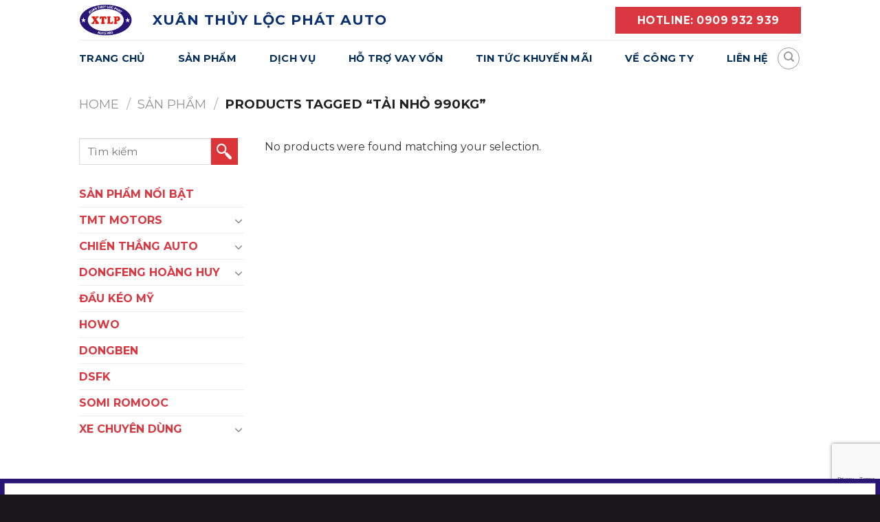

--- FILE ---
content_type: text/html; charset=UTF-8
request_url: https://otoxuanthuylocphat.com/the-san-pham/tai-nho-990kg/
body_size: 18927
content:
<!DOCTYPE html>
<!--[if IE 9 ]> <html lang="vi" class="ie9 loading-site no-js"> <![endif]-->
<!--[if IE 8 ]> <html lang="vi" class="ie8 loading-site no-js"> <![endif]-->
<!--[if (gte IE 9)|!(IE)]><!--><html lang="vi" class="loading-site no-js"> <!--<![endif]-->
<head>
	<meta charset="UTF-8" />
	<meta name="viewport" content="width=device-width, initial-scale=1.0, maximum-scale=1.0, user-scalable=no" />

	<link rel="profile" href="http://gmpg.org/xfn/11" />
	<link rel="pingback" href="https://otoxuanthuylocphat.com/xmlrpc.php" />

					<script>document.documentElement.className = document.documentElement.className + ' yes-js js_active js'</script>
			<script>(function(html){html.className = html.className.replace(/\bno-js\b/,'js')})(document.documentElement);</script>
<title>Tải nhỏ 990kg &#8211; Xuân Thủy Lộc Phát Auto</title>
			<style>
				.wishlist_table .add_to_cart, a.add_to_wishlist.button.alt { border-radius: 16px; -moz-border-radius: 16px; -webkit-border-radius: 16px; }			</style>
		<meta name='robots' content='max-image-preview:large' />
<link rel='dns-prefetch' href='//www.google.com' />
<link rel="alternate" type="application/rss+xml" title="Dòng thông tin Xuân Thủy Lộc Phát Auto &raquo;" href="https://otoxuanthuylocphat.com/feed/" />
<link rel="alternate" type="application/rss+xml" title="Xuân Thủy Lộc Phát Auto &raquo; Dòng bình luận" href="https://otoxuanthuylocphat.com/comments/feed/" />
<link rel="alternate" type="application/rss+xml" title="Nguồn cấp Xuân Thủy Lộc Phát Auto &raquo; Tải nhỏ 990kg Tag" href="https://otoxuanthuylocphat.com/the-san-pham/tai-nho-990kg/feed/" />
<style id='wp-img-auto-sizes-contain-inline-css' type='text/css'>
img:is([sizes=auto i],[sizes^="auto," i]){contain-intrinsic-size:3000px 1500px}
/*# sourceURL=wp-img-auto-sizes-contain-inline-css */
</style>
<style id='wp-emoji-styles-inline-css' type='text/css'>

	img.wp-smiley, img.emoji {
		display: inline !important;
		border: none !important;
		box-shadow: none !important;
		height: 1em !important;
		width: 1em !important;
		margin: 0 0.07em !important;
		vertical-align: -0.1em !important;
		background: none !important;
		padding: 0 !important;
	}
/*# sourceURL=wp-emoji-styles-inline-css */
</style>
<link rel='stylesheet' id='wp-block-library-css' href='https://otoxuanthuylocphat.com/wp-includes/css/dist/block-library/style.min.css?ver=6.9' type='text/css' media='all' />
<style id='global-styles-inline-css' type='text/css'>
:root{--wp--preset--aspect-ratio--square: 1;--wp--preset--aspect-ratio--4-3: 4/3;--wp--preset--aspect-ratio--3-4: 3/4;--wp--preset--aspect-ratio--3-2: 3/2;--wp--preset--aspect-ratio--2-3: 2/3;--wp--preset--aspect-ratio--16-9: 16/9;--wp--preset--aspect-ratio--9-16: 9/16;--wp--preset--color--black: #000000;--wp--preset--color--cyan-bluish-gray: #abb8c3;--wp--preset--color--white: #ffffff;--wp--preset--color--pale-pink: #f78da7;--wp--preset--color--vivid-red: #cf2e2e;--wp--preset--color--luminous-vivid-orange: #ff6900;--wp--preset--color--luminous-vivid-amber: #fcb900;--wp--preset--color--light-green-cyan: #7bdcb5;--wp--preset--color--vivid-green-cyan: #00d084;--wp--preset--color--pale-cyan-blue: #8ed1fc;--wp--preset--color--vivid-cyan-blue: #0693e3;--wp--preset--color--vivid-purple: #9b51e0;--wp--preset--gradient--vivid-cyan-blue-to-vivid-purple: linear-gradient(135deg,rgb(6,147,227) 0%,rgb(155,81,224) 100%);--wp--preset--gradient--light-green-cyan-to-vivid-green-cyan: linear-gradient(135deg,rgb(122,220,180) 0%,rgb(0,208,130) 100%);--wp--preset--gradient--luminous-vivid-amber-to-luminous-vivid-orange: linear-gradient(135deg,rgb(252,185,0) 0%,rgb(255,105,0) 100%);--wp--preset--gradient--luminous-vivid-orange-to-vivid-red: linear-gradient(135deg,rgb(255,105,0) 0%,rgb(207,46,46) 100%);--wp--preset--gradient--very-light-gray-to-cyan-bluish-gray: linear-gradient(135deg,rgb(238,238,238) 0%,rgb(169,184,195) 100%);--wp--preset--gradient--cool-to-warm-spectrum: linear-gradient(135deg,rgb(74,234,220) 0%,rgb(151,120,209) 20%,rgb(207,42,186) 40%,rgb(238,44,130) 60%,rgb(251,105,98) 80%,rgb(254,248,76) 100%);--wp--preset--gradient--blush-light-purple: linear-gradient(135deg,rgb(255,206,236) 0%,rgb(152,150,240) 100%);--wp--preset--gradient--blush-bordeaux: linear-gradient(135deg,rgb(254,205,165) 0%,rgb(254,45,45) 50%,rgb(107,0,62) 100%);--wp--preset--gradient--luminous-dusk: linear-gradient(135deg,rgb(255,203,112) 0%,rgb(199,81,192) 50%,rgb(65,88,208) 100%);--wp--preset--gradient--pale-ocean: linear-gradient(135deg,rgb(255,245,203) 0%,rgb(182,227,212) 50%,rgb(51,167,181) 100%);--wp--preset--gradient--electric-grass: linear-gradient(135deg,rgb(202,248,128) 0%,rgb(113,206,126) 100%);--wp--preset--gradient--midnight: linear-gradient(135deg,rgb(2,3,129) 0%,rgb(40,116,252) 100%);--wp--preset--font-size--small: 13px;--wp--preset--font-size--medium: 20px;--wp--preset--font-size--large: 36px;--wp--preset--font-size--x-large: 42px;--wp--preset--spacing--20: 0.44rem;--wp--preset--spacing--30: 0.67rem;--wp--preset--spacing--40: 1rem;--wp--preset--spacing--50: 1.5rem;--wp--preset--spacing--60: 2.25rem;--wp--preset--spacing--70: 3.38rem;--wp--preset--spacing--80: 5.06rem;--wp--preset--shadow--natural: 6px 6px 9px rgba(0, 0, 0, 0.2);--wp--preset--shadow--deep: 12px 12px 50px rgba(0, 0, 0, 0.4);--wp--preset--shadow--sharp: 6px 6px 0px rgba(0, 0, 0, 0.2);--wp--preset--shadow--outlined: 6px 6px 0px -3px rgb(255, 255, 255), 6px 6px rgb(0, 0, 0);--wp--preset--shadow--crisp: 6px 6px 0px rgb(0, 0, 0);}:where(.is-layout-flex){gap: 0.5em;}:where(.is-layout-grid){gap: 0.5em;}body .is-layout-flex{display: flex;}.is-layout-flex{flex-wrap: wrap;align-items: center;}.is-layout-flex > :is(*, div){margin: 0;}body .is-layout-grid{display: grid;}.is-layout-grid > :is(*, div){margin: 0;}:where(.wp-block-columns.is-layout-flex){gap: 2em;}:where(.wp-block-columns.is-layout-grid){gap: 2em;}:where(.wp-block-post-template.is-layout-flex){gap: 1.25em;}:where(.wp-block-post-template.is-layout-grid){gap: 1.25em;}.has-black-color{color: var(--wp--preset--color--black) !important;}.has-cyan-bluish-gray-color{color: var(--wp--preset--color--cyan-bluish-gray) !important;}.has-white-color{color: var(--wp--preset--color--white) !important;}.has-pale-pink-color{color: var(--wp--preset--color--pale-pink) !important;}.has-vivid-red-color{color: var(--wp--preset--color--vivid-red) !important;}.has-luminous-vivid-orange-color{color: var(--wp--preset--color--luminous-vivid-orange) !important;}.has-luminous-vivid-amber-color{color: var(--wp--preset--color--luminous-vivid-amber) !important;}.has-light-green-cyan-color{color: var(--wp--preset--color--light-green-cyan) !important;}.has-vivid-green-cyan-color{color: var(--wp--preset--color--vivid-green-cyan) !important;}.has-pale-cyan-blue-color{color: var(--wp--preset--color--pale-cyan-blue) !important;}.has-vivid-cyan-blue-color{color: var(--wp--preset--color--vivid-cyan-blue) !important;}.has-vivid-purple-color{color: var(--wp--preset--color--vivid-purple) !important;}.has-black-background-color{background-color: var(--wp--preset--color--black) !important;}.has-cyan-bluish-gray-background-color{background-color: var(--wp--preset--color--cyan-bluish-gray) !important;}.has-white-background-color{background-color: var(--wp--preset--color--white) !important;}.has-pale-pink-background-color{background-color: var(--wp--preset--color--pale-pink) !important;}.has-vivid-red-background-color{background-color: var(--wp--preset--color--vivid-red) !important;}.has-luminous-vivid-orange-background-color{background-color: var(--wp--preset--color--luminous-vivid-orange) !important;}.has-luminous-vivid-amber-background-color{background-color: var(--wp--preset--color--luminous-vivid-amber) !important;}.has-light-green-cyan-background-color{background-color: var(--wp--preset--color--light-green-cyan) !important;}.has-vivid-green-cyan-background-color{background-color: var(--wp--preset--color--vivid-green-cyan) !important;}.has-pale-cyan-blue-background-color{background-color: var(--wp--preset--color--pale-cyan-blue) !important;}.has-vivid-cyan-blue-background-color{background-color: var(--wp--preset--color--vivid-cyan-blue) !important;}.has-vivid-purple-background-color{background-color: var(--wp--preset--color--vivid-purple) !important;}.has-black-border-color{border-color: var(--wp--preset--color--black) !important;}.has-cyan-bluish-gray-border-color{border-color: var(--wp--preset--color--cyan-bluish-gray) !important;}.has-white-border-color{border-color: var(--wp--preset--color--white) !important;}.has-pale-pink-border-color{border-color: var(--wp--preset--color--pale-pink) !important;}.has-vivid-red-border-color{border-color: var(--wp--preset--color--vivid-red) !important;}.has-luminous-vivid-orange-border-color{border-color: var(--wp--preset--color--luminous-vivid-orange) !important;}.has-luminous-vivid-amber-border-color{border-color: var(--wp--preset--color--luminous-vivid-amber) !important;}.has-light-green-cyan-border-color{border-color: var(--wp--preset--color--light-green-cyan) !important;}.has-vivid-green-cyan-border-color{border-color: var(--wp--preset--color--vivid-green-cyan) !important;}.has-pale-cyan-blue-border-color{border-color: var(--wp--preset--color--pale-cyan-blue) !important;}.has-vivid-cyan-blue-border-color{border-color: var(--wp--preset--color--vivid-cyan-blue) !important;}.has-vivid-purple-border-color{border-color: var(--wp--preset--color--vivid-purple) !important;}.has-vivid-cyan-blue-to-vivid-purple-gradient-background{background: var(--wp--preset--gradient--vivid-cyan-blue-to-vivid-purple) !important;}.has-light-green-cyan-to-vivid-green-cyan-gradient-background{background: var(--wp--preset--gradient--light-green-cyan-to-vivid-green-cyan) !important;}.has-luminous-vivid-amber-to-luminous-vivid-orange-gradient-background{background: var(--wp--preset--gradient--luminous-vivid-amber-to-luminous-vivid-orange) !important;}.has-luminous-vivid-orange-to-vivid-red-gradient-background{background: var(--wp--preset--gradient--luminous-vivid-orange-to-vivid-red) !important;}.has-very-light-gray-to-cyan-bluish-gray-gradient-background{background: var(--wp--preset--gradient--very-light-gray-to-cyan-bluish-gray) !important;}.has-cool-to-warm-spectrum-gradient-background{background: var(--wp--preset--gradient--cool-to-warm-spectrum) !important;}.has-blush-light-purple-gradient-background{background: var(--wp--preset--gradient--blush-light-purple) !important;}.has-blush-bordeaux-gradient-background{background: var(--wp--preset--gradient--blush-bordeaux) !important;}.has-luminous-dusk-gradient-background{background: var(--wp--preset--gradient--luminous-dusk) !important;}.has-pale-ocean-gradient-background{background: var(--wp--preset--gradient--pale-ocean) !important;}.has-electric-grass-gradient-background{background: var(--wp--preset--gradient--electric-grass) !important;}.has-midnight-gradient-background{background: var(--wp--preset--gradient--midnight) !important;}.has-small-font-size{font-size: var(--wp--preset--font-size--small) !important;}.has-medium-font-size{font-size: var(--wp--preset--font-size--medium) !important;}.has-large-font-size{font-size: var(--wp--preset--font-size--large) !important;}.has-x-large-font-size{font-size: var(--wp--preset--font-size--x-large) !important;}
/*# sourceURL=global-styles-inline-css */
</style>

<style id='classic-theme-styles-inline-css' type='text/css'>
/*! This file is auto-generated */
.wp-block-button__link{color:#fff;background-color:#32373c;border-radius:9999px;box-shadow:none;text-decoration:none;padding:calc(.667em + 2px) calc(1.333em + 2px);font-size:1.125em}.wp-block-file__button{background:#32373c;color:#fff;text-decoration:none}
/*# sourceURL=/wp-includes/css/classic-themes.min.css */
</style>
<link rel='stylesheet' id='contact-form-7-css' href='https://otoxuanthuylocphat.com/wp-content/plugins/contact-form-7/includes/css/styles.css?ver=5.1.1' type='text/css' media='all' />
<link rel='stylesheet' id='woof-css' href='https://otoxuanthuylocphat.com/wp-content/plugins/woocommerce-products-filter/css/front.css?ver=6.9' type='text/css' media='all' />
<link rel='stylesheet' id='chosen-drop-down-css' href='https://otoxuanthuylocphat.com/wp-content/plugins/woocommerce-products-filter/js/chosen/chosen.min.css?ver=6.9' type='text/css' media='all' />
<style id='woocommerce-inline-inline-css' type='text/css'>
.woocommerce form .form-row .required { visibility: visible; }
/*# sourceURL=woocommerce-inline-inline-css */
</style>
<link rel='stylesheet' id='jquery-selectBox-css' href='https://otoxuanthuylocphat.com/wp-content/plugins/yith-woocommerce-wishlist/assets/css/jquery.selectBox.css?ver=1.2.0' type='text/css' media='all' />
<link rel='stylesheet' id='flatsome-woocommerce-wishlist-css' href='https://otoxuanthuylocphat.com/wp-content/themes/flatsome/inc/integrations/wc-yith-wishlist/wishlist.css?ver=3.4' type='text/css' media='all' />
<link rel='stylesheet' id='flatsome-main-css' href='https://otoxuanthuylocphat.com/wp-content/themes/flatsome/assets/css/flatsome.css?ver=3.7.1' type='text/css' media='all' />
<link rel='stylesheet' id='flatsome-shop-css' href='https://otoxuanthuylocphat.com/wp-content/themes/flatsome/assets/css/flatsome-shop.css?ver=3.7.1' type='text/css' media='all' />
<link rel='stylesheet' id='flatsome-style-css' href='https://otoxuanthuylocphat.com/wp-content/themes/flatsome-child/style.css?ver=3.7.1' type='text/css' media='all' />
<script type="text/javascript">(function(a,d){if(a._nsl===d){a._nsl=[];var c=function(){if(a.jQuery===d)setTimeout(c,33);else{for(var b=0;b<a._nsl.length;b++)a._nsl[b].call(a,a.jQuery);a._nsl={push:function(b){b.call(a,a.jQuery)}}}};c()}})(window);</script><script type="text/javascript" src="https://otoxuanthuylocphat.com/wp-includes/js/jquery/jquery.min.js?ver=3.7.1" id="jquery-core-js"></script>
<script type="text/javascript" src="https://otoxuanthuylocphat.com/wp-includes/js/jquery/jquery-migrate.min.js?ver=3.4.1" id="jquery-migrate-js"></script>
<link rel="https://api.w.org/" href="https://otoxuanthuylocphat.com/wp-json/" /><link rel="EditURI" type="application/rsd+xml" title="RSD" href="https://otoxuanthuylocphat.com/xmlrpc.php?rsd" />
<meta name="generator" content="WordPress 6.9" />
<meta name="generator" content="WooCommerce 3.5.10" />

<!-- Call Now Button 0.3.5 by Jerry Rietveld (callnowbutton.com) -->
<style>#callnowbutton {display:none;} @media screen and (max-width:650px){#callnowbutton {display:block; position:fixed; text-decoration:none; z-index:2147483647;width:65px; height:65px; border-radius:50%; border-top:1px solid #ff6060; bottom:15px; box-shadow: 0 1px 2px rgba(0, 0, 0, 0.4);transform: scale(1);left:20px;background:url([data-uri]) center/50px 50px no-repeat #dd3333;}}</style>
<!-- site-navigation-element Schema optimized by Schema Pro --><script type="application/ld+json">{"@context":"https:\/\/schema.org","@graph":[{"@context":"https:\/\/schema.org","@type":"SiteNavigationElement","id":"site-navigation","name":"Trang Ch\u1ee7","url":"\/"},{"@context":"https:\/\/schema.org","@type":"SiteNavigationElement","id":"site-navigation","name":"S\u1ea3n Ph\u1ea9m","url":"https:\/\/otoxuanthuylocphat.com\/san-pham\/"},{"@context":"https:\/\/schema.org","@type":"SiteNavigationElement","id":"site-navigation","name":"D\u1ecbch V\u1ee5","url":"https:\/\/otoxuanthuylocphat.com\/dich-vu\/"},{"@context":"https:\/\/schema.org","@type":"SiteNavigationElement","id":"site-navigation","name":"H\u1ed7 Tr\u1ee3 Vay V\u1ed1n","url":"https:\/\/otoxuanthuylocphat.com\/ho-tro-vay-von\/"},{"@context":"https:\/\/schema.org","@type":"SiteNavigationElement","id":"site-navigation","name":"Tin T\u1ee9c Khuy\u1ebfn M\u00e3i","url":"\/tin-tuc-khuyen-mai\/"},{"@context":"https:\/\/schema.org","@type":"SiteNavigationElement","id":"site-navigation","name":"V\u1ec1 C\u00f4ng Ty","url":"https:\/\/otoxuanthuylocphat.com\/ve-cong-ty\/"},{"@context":"https:\/\/schema.org","@type":"SiteNavigationElement","id":"site-navigation","name":"Li\u00ean H\u1ec7","url":"https:\/\/otoxuanthuylocphat.com\/lien-he\/"}]}</script><!-- / site-navigation-element Schema optimized by Schema Pro --><!-- sitelink-search-box Schema optimized by Schema Pro --><script type="application/ld+json">{"@context":"https:\/\/schema.org","@type":"WebSite","name":"Xu\u00e2n Th\u1ee7y L\u1ed9c Ph\u00e1t Auto","url":"https:\/\/otoxuanthuylocphat.com","potentialAction":[{"@type":"SearchAction","target":"https:\/\/otoxuanthuylocphat.com\/?s={search_term_string}","query-input":"required name=search_term_string"}]}</script><!-- / sitelink-search-box Schema optimized by Schema Pro --><!-- breadcrumb Schema optimized by Schema Pro --><script type="application/ld+json">{"@context":"https:\/\/schema.org","@type":"BreadcrumbList","itemListElement":[{"@type":"ListItem","position":1,"item":{"@id":"https:\/\/otoxuanthuylocphat.com\/","name":"Home"}},{"@type":"ListItem","position":2,"item":{"@id":"http:\/\/otoxuanthuylocphat.com\/the-san-pham\/tai-nho-990kg\/","name":"T\u1ea3i nh\u1ecf 990kg"}}]}</script><!-- / breadcrumb Schema optimized by Schema Pro --><style>.bg{opacity: 0; transition: opacity 1s; -webkit-transition: opacity 1s;} .bg-loaded{opacity: 1;}</style><!--[if IE]><link rel="stylesheet" type="text/css" href="https://otoxuanthuylocphat.com/wp-content/themes/flatsome/assets/css/ie-fallback.css"><script src="//cdnjs.cloudflare.com/ajax/libs/html5shiv/3.6.1/html5shiv.js"></script><script>var head = document.getElementsByTagName('head')[0],style = document.createElement('style');style.type = 'text/css';style.styleSheet.cssText = ':before,:after{content:none !important';head.appendChild(style);setTimeout(function(){head.removeChild(style);}, 0);</script><script src="https://otoxuanthuylocphat.com/wp-content/themes/flatsome/assets/libs/ie-flexibility.js"></script><![endif]-->    <script type="text/javascript">
    WebFontConfig = {
      google: { families: [ "Montserrat:regular,700","Montserrat:regular,regular","Montserrat:regular,700","Montserrat+Alternates:regular,regular", ] }
    };
    (function() {
      var wf = document.createElement('script');
      wf.src = 'https://ajax.googleapis.com/ajax/libs/webfont/1/webfont.js';
      wf.type = 'text/javascript';
      wf.async = 'true';
      var s = document.getElementsByTagName('script')[0];
      s.parentNode.insertBefore(wf, s);
    })(); </script>
  <meta name="google-site-verification" content="AUf3svDSwoGPeg3aSp1rSQ6mjYAWPN6ew449v1uUj3M" />
<!-- Google Tag Manager -->
<script>(function(w,d,s,l,i){w[l]=w[l]||[];w[l].push({'gtm.start':
new Date().getTime(),event:'gtm.js'});var f=d.getElementsByTagName(s)[0],
j=d.createElement(s),dl=l!='dataLayer'?'&l='+l:'';j.async=true;j.src=
'https://www.googletagmanager.com/gtm.js?id='+i+dl;f.parentNode.insertBefore(j,f);
})(window,document,'script','dataLayer','GTM-PGBZWFF');</script>
<!-- End Google Tag Manager --><style>.product-gallery img.lazy-load, .product-small img.lazy-load, .product-small img[data-lazy-srcset]:not(.lazyloaded){ padding-top: 100%;}</style>	<noscript><style>.woocommerce-product-gallery{ opacity: 1 !important; }</style></noscript>
				<style id="wpsp-style-frontend"></style>
			<link rel="icon" href="https://otoxuanthuylocphat.com/wp-content/uploads/2018/06/cropped-Untitled-32x32.png" sizes="32x32" />
<link rel="icon" href="https://otoxuanthuylocphat.com/wp-content/uploads/2018/06/cropped-Untitled-192x192.png" sizes="192x192" />
<link rel="apple-touch-icon" href="https://otoxuanthuylocphat.com/wp-content/uploads/2018/06/cropped-Untitled-180x180.png" />
<meta name="msapplication-TileImage" content="https://otoxuanthuylocphat.com/wp-content/uploads/2018/06/cropped-Untitled-270x270.png" />
<style id="custom-css" type="text/css">:root {--primary-color: #052f59;}/* Site Width */.header-main{height: 58px}#logo img{max-height: 58px}#logo{width:77px;}.header-bottom{min-height: 53px}.header-top{min-height: 30px}.transparent .header-main{height: 30px}.transparent #logo img{max-height: 30px}.has-transparent + .page-title:first-of-type,.has-transparent + #main > .page-title,.has-transparent + #main > div > .page-title,.has-transparent + #main .page-header-wrapper:first-of-type .page-title{padding-top: 80px;}.header.show-on-scroll,.stuck .header-main{height:70px!important}.stuck #logo img{max-height: 70px!important}.header-bg-color, .header-wrapper {background-color: rgba(255,255,255,0.9)}.header-bottom {background-color: #ffffff}.header-main .nav > li > a{line-height: 16px }.stuck .header-main .nav > li > a{line-height: 46px }.header-bottom-nav > li > a{line-height: 16px }@media (max-width: 549px) {.header-main{height: 70px}#logo img{max-height: 70px}}.nav-dropdown{font-size:100%}/* Color */.accordion-title.active, .has-icon-bg .icon .icon-inner,.logo a, .primary.is-underline, .primary.is-link, .badge-outline .badge-inner, .nav-outline > li.active> a,.nav-outline >li.active > a, .cart-icon strong,[data-color='primary'], .is-outline.primary{color: #052f59;}/* Color !important */[data-text-color="primary"]{color: #052f59!important;}/* Background Color */[data-text-bg="primary"]{background-color: #052f59;}/* Background */.scroll-to-bullets a,.featured-title, .label-new.menu-item > a:after, .nav-pagination > li > .current,.nav-pagination > li > span:hover,.nav-pagination > li > a:hover,.has-hover:hover .badge-outline .badge-inner,button[type="submit"], .button.wc-forward:not(.checkout):not(.checkout-button), .button.submit-button, .button.primary:not(.is-outline),.featured-table .title,.is-outline:hover, .has-icon:hover .icon-label,.nav-dropdown-bold .nav-column li > a:hover, .nav-dropdown.nav-dropdown-bold > li > a:hover, .nav-dropdown-bold.dark .nav-column li > a:hover, .nav-dropdown.nav-dropdown-bold.dark > li > a:hover, .is-outline:hover, .tagcloud a:hover,.grid-tools a, input[type='submit']:not(.is-form), .box-badge:hover .box-text, input.button.alt,.nav-box > li > a:hover,.nav-box > li.active > a,.nav-pills > li.active > a ,.current-dropdown .cart-icon strong, .cart-icon:hover strong, .nav-line-bottom > li > a:before, .nav-line-grow > li > a:before, .nav-line > li > a:before,.banner, .header-top, .slider-nav-circle .flickity-prev-next-button:hover svg, .slider-nav-circle .flickity-prev-next-button:hover .arrow, .primary.is-outline:hover, .button.primary:not(.is-outline), input[type='submit'].primary, input[type='submit'].primary, input[type='reset'].button, input[type='button'].primary, .badge-inner{background-color: #052f59;}/* Border */.nav-vertical.nav-tabs > li.active > a,.scroll-to-bullets a.active,.nav-pagination > li > .current,.nav-pagination > li > span:hover,.nav-pagination > li > a:hover,.has-hover:hover .badge-outline .badge-inner,.accordion-title.active,.featured-table,.is-outline:hover, .tagcloud a:hover,blockquote, .has-border, .cart-icon strong:after,.cart-icon strong,.blockUI:before, .processing:before,.loading-spin, .slider-nav-circle .flickity-prev-next-button:hover svg, .slider-nav-circle .flickity-prev-next-button:hover .arrow, .primary.is-outline:hover{border-color: #052f59}.nav-tabs > li.active > a{border-top-color: #052f59}.widget_shopping_cart_content .blockUI.blockOverlay:before { border-left-color: #052f59 }.woocommerce-checkout-review-order .blockUI.blockOverlay:before { border-left-color: #052f59 }/* Fill */.slider .flickity-prev-next-button:hover svg,.slider .flickity-prev-next-button:hover .arrow{fill: #052f59;}/* Background Color */[data-icon-label]:after, .secondary.is-underline:hover,.secondary.is-outline:hover,.icon-label,.button.secondary:not(.is-outline),.button.alt:not(.is-outline), .badge-inner.on-sale, .button.checkout, .single_add_to_cart_button{ background-color:#da3740; }[data-text-bg="secondary"]{background-color: #da3740;}/* Color */.secondary.is-underline,.secondary.is-link, .secondary.is-outline,.stars a.active, .star-rating:before, .woocommerce-page .star-rating:before,.star-rating span:before, .color-secondary{color: #da3740}/* Color !important */[data-text-color="secondary"]{color: #da3740!important;}/* Border */.secondary.is-outline:hover{border-color:#da3740}.success.is-underline:hover,.success.is-outline:hover,.success{background-color: #1e73be}.success-color, .success.is-link, .success.is-outline{color: #1e73be;}.success-border{border-color: #1e73be!important;}/* Color !important */[data-text-color="success"]{color: #1e73be!important;}/* Background Color */[data-text-bg="success"]{background-color: #1e73be;}.alert.is-underline:hover,.alert.is-outline:hover,.alert{background-color: #000000}.alert.is-link, .alert.is-outline, .color-alert{color: #000000;}/* Color !important */[data-text-color="alert"]{color: #000000!important;}/* Background Color */[data-text-bg="alert"]{background-color: #000000;}body{font-family:"Montserrat", sans-serif}body{font-weight: 0}body{color: #353535}.nav > li > a {font-family:"Montserrat", sans-serif;}.nav > li > a {font-weight: 700;}h1,h2,h3,h4,h5,h6,.heading-font, .off-canvas-center .nav-sidebar.nav-vertical > li > a{font-family: "Montserrat", sans-serif;}h1,h2,h3,h4,h5,h6,.heading-font,.banner h1,.banner h2{font-weight: 700;}h1,h2,h3,h4,h5,h6,.heading-font{color: #052f59;}.alt-font{font-family: "Montserrat Alternates", sans-serif;}.alt-font{font-weight: 0!important;}.header:not(.transparent) .header-bottom-nav.nav > li > a{color: #052f59;}.header:not(.transparent) .header-bottom-nav.nav > li > a:hover,.header:not(.transparent) .header-bottom-nav.nav > li.active > a,.header:not(.transparent) .header-bottom-nav.nav > li.current > a,.header:not(.transparent) .header-bottom-nav.nav > li > a.active,.header:not(.transparent) .header-bottom-nav.nav > li > a.current{color: #db2221;}.header-bottom-nav.nav-line-bottom > li > a:before,.header-bottom-nav.nav-line-grow > li > a:before,.header-bottom-nav.nav-line > li > a:before,.header-bottom-nav.nav-box > li > a:hover,.header-bottom-nav.nav-box > li.active > a,.header-bottom-nav.nav-pills > li > a:hover,.header-bottom-nav.nav-pills > li.active > a{color:#FFF!important;background-color: #db2221;}a{color: #da3740;}a:hover{color: #9e181f;}.tagcloud a:hover{border-color: #9e181f;background-color: #9e181f;}.is-divider{background-color: #052f59;}@media screen and (min-width: 550px){.products .box-vertical .box-image{min-width: 300px!important;width: 300px!important;}}.footer-2{background-color: #19171a}.absolute-footer, html{background-color: #19171a}/* Custom CSS */@media only screen and (min-width: 1080px) {li.menu-item{margin-left: 35px;}} body.home p.category{visibility: hidden;}body.home div.product-short-description{display: none;}body.post-type-archive-product p.category{visibility: hidden;}body.single-product div.product-short-description{display: none;}body.single-product .price-wrapper .price.product-page-price {display:none; }body.single-product .product-info.summary.col-fit.col.entry-summary.product-summary{padding:0px !important;}body.post-type-archive-product div.product-short-description{display: none;}body.home div.product-short-description{font-size: 80%;}p.product-title a{font-weight:600 !important;font-size: 120%;color: #111111;text-transform: uppercase;}.truck-photo{background-image: url('/wp-content/uploads/2018/06/truck-e1529302337106-1383x800.png');background-repeat: no-repeat;background-position: left; background-size:45%;}.wpcf7-form div.flex-row input.button-phone{width: 30px;height: 30px;background-image: url('/wp-content/uploads/2018/07/if_send-01_186386.png');background-repeat:no-repeat;background-size:60%;text-indent:-100px;margin:0px;background-position: center;background-color: #db3539;}.nav-top-link:hover{color: #052f59 !important;}.wpcf7-form div.flex-row div.flex-col.ml-half{margin:0px}.woocommerce-ordering{display: none;}.post-type-archive-product .woocommerce-result-count{DISPLAY:NONE;}div.row.row-small.xe-theo-hang a:link, div.row.row-small.xe-theo-hang a:visited{color: black;}div.row.row-small.xe-theo-hang a:hover{text-decoration:underline;}div.yith-ajaxsearchform-container input#yith-s{width:80%;float: left;}div.yith-ajaxsearchform-container input#yith-searchsubmit{background-image: url('/wp-content/uploads/2018/07/search-3-512.png');background-repeat:no-repeat;background-size:60%;text-indent:-120px;margin:0px;background-position: center;background-color: #db3539;}body.home div.yith-ajaxsearchform-container{margin: 0 auto;width: 70%;}body.archive div.yith-ajaxsearchform-container{margin: 0 auto;width: 100%;}.autocomplete-suggestions{background-color: #FFFFFF;}.comments-area{display: none;}.header-block-block-1 a{margin-right:0;}div.badge.absolute.top.post-date.badge-outline{display:none;}ul.product-categories{font-weight: bold;text-transform: uppercase;}/* Custom CSS Mobile */@media (max-width: 549px){.truck-photo{background-image:none;}h1{font-size: 109%;}.truck-photo .xe-theo-hang p {font-size: 10px;line-height: 1;}.autocomplete-suggestions{z-index:100;position: relative;}.category-filtering{display:none;}.footer-cat li{font-size: 70%;}}.label-new.menu-item > a:after{content:"New";}.label-hot.menu-item > a:after{content:"Hot";}.label-sale.menu-item > a:after{content:"Sale";}.label-popular.menu-item > a:after{content:"Popular";}</style>        <script type="text/javascript">
            var woof_is_permalink =1;

            var woof_shop_page = "";
        
            var woof_really_curr_tax = {};
            var woof_current_page_link = location.protocol + '//' + location.host + location.pathname;
            //***lets remove pagination from woof_current_page_link
            woof_current_page_link = woof_current_page_link.replace(/\page\/[0-9]+/, "");
                    var woof_link = 'https://otoxuanthuylocphat.com/wp-content/plugins/woocommerce-products-filter/';

                                woof_really_curr_tax = {term_id:462, taxonomy: "product_tag"};
                            </script>

                <script>

            var woof_ajaxurl = "https://otoxuanthuylocphat.com/wp-admin/admin-ajax.php";

            var woof_lang = {
                'orderby': "orderby",
                'date': "date",
                'perpage': "per page",
                'pricerange': "price range",
                'menu_order': "menu order",
                'popularity': "popularity",
                'rating': "rating",
                'price': "price low to high",
                'price-desc': "price high to low"
            };

            if (typeof woof_lang_custom == 'undefined') {
                var woof_lang_custom = {};/*!!important*/
            }

            //***

            var woof_is_mobile = 0;
        


            var woof_show_price_search_button = 0;
            var woof_show_price_search_type = 0;
        
            var woof_show_price_search_type = 0;

            var swoof_search_slug = "swoof";

        
            var icheck_skin = {};
                        icheck_skin = 'none';
        
            var is_woof_use_chosen =1;

        

            var woof_current_values = '[]';
            //+++
            var woof_lang_loading = "Loading ...";

        
            var woof_lang_show_products_filter = "show products filter";
            var woof_lang_hide_products_filter = "hide products filter";
            var woof_lang_pricerange = "price range";

            //+++

            var woof_use_beauty_scroll =0;
            //+++
            var woof_autosubmit =1;
            var woof_ajaxurl = "https://otoxuanthuylocphat.com/wp-admin/admin-ajax.php";
            /*var woof_submit_link = "";*/
            var woof_is_ajax = 0;
            var woof_ajax_redraw = 0;
            var woof_ajax_page_num =1;
            var woof_ajax_first_done = false;
            var woof_checkboxes_slide_flag = true;


            //toggles
            var woof_toggle_type = "text";

            var woof_toggle_closed_text = "-";
            var woof_toggle_opened_text = "+";

            var woof_toggle_closed_image = "https://otoxuanthuylocphat.com/wp-content/plugins/woocommerce-products-filter/img/plus3.png";
            var woof_toggle_opened_image = "https://otoxuanthuylocphat.com/wp-content/plugins/woocommerce-products-filter/img/minus3.png";


            //indexes which can be displayed in red buttons panel
                    var woof_accept_array = ["min_price", "orderby", "perpage", ,"product_visibility","product_cat","product_tag"];

        


            //***
            //for extensions

            var woof_ext_init_functions = null;
        

        
            var woof_overlay_skin = "default";

            jQuery(function () {
                try
                {
                    woof_current_values = jQuery.parseJSON(woof_current_values);
                } catch (e)
                {
                    woof_current_values = null;
                }
                if (woof_current_values == null || woof_current_values.length == 0) {
                    woof_current_values = {};
                }

            });

            function woof_js_after_ajax_done() {
                jQuery(document).trigger('woof_ajax_done');
                    }
        </script>
        <link rel='stylesheet' id='tooltip-css-css' href='https://otoxuanthuylocphat.com/wp-content/plugins/woocommerce-products-filter/js/tooltip/css/tooltipster.bundle.min.css?ver=6.9' type='text/css' media='all' />
<link rel='stylesheet' id='tooltip-css-noir-css' href='https://otoxuanthuylocphat.com/wp-content/plugins/woocommerce-products-filter/js/tooltip/css/plugins/tooltipster/sideTip/themes/tooltipster-sideTip-noir.min.css?ver=6.9' type='text/css' media='all' />
</head>

<body class="archive tax-product_tag term-tai-nho-990kg term-462 wp-theme-flatsome wp-child-theme-flatsome-child woocommerce woocommerce-page woocommerce-no-js wp-schema-pro-2.6.0 yith-wcan-free lightbox lazy-icons nav-dropdown-has-arrow">


<a class="skip-link screen-reader-text" href="#main">Skip to content</a>

<div id="wrapper">


<header id="header" class="header has-sticky sticky-fade">
   <div class="header-wrapper">
	<div id="masthead" class="header-main hide-for-sticky">
      <div class="header-inner flex-row container logo-left medium-logo-center" role="navigation">

          <!-- Logo -->
          <div id="logo" class="flex-col logo">
            <!-- Header logo -->
<a href="https://otoxuanthuylocphat.com/" title="Xuân Thủy Lộc Phát Auto - Ôtô XTLP" rel="home">
    <img width="77" height="58" src="https://otoxuanthuylocphat.com/wp-content/uploads/2021/02/Logo-xtlp.png" class="header_logo header-logo" alt="Xuân Thủy Lộc Phát Auto"/><img  width="77" height="58" src="https://otoxuanthuylocphat.com/wp-content/uploads/2021/02/Logo-xtlp.png" class="header-logo-dark" alt="Xuân Thủy Lộc Phát Auto"/></a>
          </div>

          <!-- Mobile Left Elements -->
          <div class="flex-col show-for-medium flex-left">
            <ul class="mobile-nav nav nav-left ">
              <li class="nav-icon has-icon">
  		<a href="#" data-open="#main-menu" data-pos="left" data-bg="main-menu-overlay" data-color="" class="is-small" aria-controls="main-menu" aria-expanded="false">
		
		  <i class="icon-menu" ></i>
		  <span class="menu-title uppercase hide-for-small">Menu</span>		</a>
	</li>            </ul>
          </div>

          <!-- Left Elements -->
          <div class="flex-col hide-for-medium flex-left
            flex-grow">
            <ul class="header-nav header-nav-main nav nav-left  nav-uppercase" >
              <li class="html custom html_topbar_left"><strong class="uppercase" style="font-size:150%; color:#0A3072; font-weight : 800">XUÂN THỦY LỘC PHÁT AUTO</strong></li>            </ul>
          </div>

          <!-- Right Elements -->
          <div class="flex-col hide-for-medium flex-right">
            <ul class="header-nav header-nav-main nav nav-right  nav-uppercase">
              <li class="header-block"><div class="header-block-block-1"><a href="tel:0909932939" target="_self" class="button secondary reveal-icon"  >
  <i class="icon-phone" ></i>  <span>Hotline: 0909 932 939</span>
  </a>
</div></li>            </ul>
          </div>

          <!-- Mobile Right Elements -->
          <div class="flex-col show-for-medium flex-right">
            <ul class="mobile-nav nav nav-right ">
              <li class="header-search header-search-dropdown has-icon has-dropdown menu-item-has-children">
	<div class="header-button">	<a href="#" class="icon button circle is-outline is-small"><i class="icon-search" ></i></a>
	</div>	<ul class="nav-dropdown nav-dropdown-default">
	 	<li class="header-search-form search-form html relative has-icon">
	<div class="header-search-form-wrapper">
		<div class="searchform-wrapper ux-search-box relative form- is-normal"><form role="search" method="get" class="searchform" action="https://otoxuanthuylocphat.com/">
		<div class="flex-row relative">
									<div class="flex-col flex-grow">
			  <input type="search" class="search-field mb-0" name="s" value="" placeholder="Search&hellip;" />
		    <input type="hidden" name="post_type" value="product" />
        			</div><!-- .flex-col -->
			<div class="flex-col">
				<button type="submit" class="ux-search-submit submit-button secondary button icon mb-0">
					<i class="icon-search" ></i>				</button>
			</div><!-- .flex-col -->
		</div><!-- .flex-row -->
	 <div class="live-search-results text-left z-top"></div>
</form>
</div>	</div>
</li>	</ul><!-- .nav-dropdown -->
</li>
            </ul>
          </div>

      </div><!-- .header-inner -->
     
            <!-- Header divider -->
      <div class="container"><div class="top-divider full-width"></div></div>
      </div><!-- .header-main --><div id="wide-nav" class="header-bottom wide-nav ">
    <div class="flex-row container">

                        <div class="flex-col hide-for-medium flex-left">
                <ul class="nav header-nav header-bottom-nav nav-left  nav-line-bottom nav-size-medium nav-spacing-xlarge nav-uppercase">
                    <li id="menu-item-307" class="menu-item menu-item-type-custom menu-item-object-custom  menu-item-307"><a href="/" class="nav-top-link">Trang Chủ</a></li>
<li id="menu-item-763" class="menu-item menu-item-type-post_type menu-item-object-page  menu-item-763"><a href="https://otoxuanthuylocphat.com/san-pham/" class="nav-top-link">Sản Phẩm</a></li>
<li id="menu-item-330" class="menu-item menu-item-type-post_type menu-item-object-page  menu-item-330"><a href="https://otoxuanthuylocphat.com/dich-vu/" class="nav-top-link">Dịch Vụ</a></li>
<li id="menu-item-329" class="menu-item menu-item-type-post_type menu-item-object-page  menu-item-329"><a href="https://otoxuanthuylocphat.com/ho-tro-vay-von/" class="nav-top-link">Hỗ Trợ Vay Vốn</a></li>
<li id="menu-item-337" class="menu-item menu-item-type-custom menu-item-object-custom  menu-item-337"><a href="/tin-tuc-khuyen-mai/" class="nav-top-link">Tin Tức Khuyến Mãi</a></li>
<li id="menu-item-345" class="menu-item menu-item-type-post_type menu-item-object-page  menu-item-345"><a href="https://otoxuanthuylocphat.com/ve-cong-ty/" class="nav-top-link">Về Công Ty</a></li>
<li id="menu-item-344" class="menu-item menu-item-type-post_type menu-item-object-page  menu-item-344"><a href="https://otoxuanthuylocphat.com/lien-he/" class="nav-top-link">Liên Hệ</a></li>
                </ul>
            </div><!-- flex-col -->
            
            
                        <div class="flex-col hide-for-medium flex-right flex-grow">
              <ul class="nav header-nav header-bottom-nav nav-right  nav-line-bottom nav-size-medium nav-spacing-xlarge nav-uppercase">
                   <li class="header-search header-search-dropdown has-icon has-dropdown menu-item-has-children">
	<div class="header-button">	<a href="#" class="icon button circle is-outline is-small"><i class="icon-search" ></i></a>
	</div>	<ul class="nav-dropdown nav-dropdown-default">
	 	<li class="header-search-form search-form html relative has-icon">
	<div class="header-search-form-wrapper">
		<div class="searchform-wrapper ux-search-box relative form- is-normal"><form role="search" method="get" class="searchform" action="https://otoxuanthuylocphat.com/">
		<div class="flex-row relative">
									<div class="flex-col flex-grow">
			  <input type="search" class="search-field mb-0" name="s" value="" placeholder="Search&hellip;" />
		    <input type="hidden" name="post_type" value="product" />
        			</div><!-- .flex-col -->
			<div class="flex-col">
				<button type="submit" class="ux-search-submit submit-button secondary button icon mb-0">
					<i class="icon-search" ></i>				</button>
			</div><!-- .flex-col -->
		</div><!-- .flex-row -->
	 <div class="live-search-results text-left z-top"></div>
</form>
</div>	</div>
</li>	</ul><!-- .nav-dropdown -->
</li>
              </ul>
            </div><!-- flex-col -->
            
                          <div class="flex-col show-for-medium flex-grow">
                  <ul class="nav header-bottom-nav nav-center mobile-nav  nav-line-bottom nav-size-medium nav-spacing-xlarge nav-uppercase">
                      <li id="menu-item-944" class="menu-item menu-item-type-post_type menu-item-object-page  menu-item-944"><a href="https://otoxuanthuylocphat.com/san-pham/" class="nav-top-link">Sản Phẩm</a></li>
<li id="menu-item-947" class="menu-item menu-item-type-post_type menu-item-object-page  menu-item-947"><a href="https://otoxuanthuylocphat.com/dich-vu/" class="nav-top-link">Dịch Vụ</a></li>
<li id="menu-item-977" class="menu-item menu-item-type-post_type menu-item-object-page  menu-item-977"><a href="https://otoxuanthuylocphat.com/lien-he/" class="nav-top-link">Liên Hệ</a></li>
                  </ul>
              </div>
            
    </div><!-- .flex-row -->
</div><!-- .header-bottom -->

<div class="header-bg-container fill"><div class="header-bg-image fill"></div><div class="header-bg-color fill"></div></div><!-- .header-bg-container -->   </div><!-- header-wrapper-->
</header>

<div class="shop-page-title category-page-title page-title ">

	<div class="page-title-inner flex-row  medium-flex-wrap container">
	  <div class="flex-col flex-grow medium-text-center">
	  	 	 <div class="is-large">
	<nav class="woocommerce-breadcrumb breadcrumbs"><a href="https://otoxuanthuylocphat.com">Home</a> <span class="divider">&#47;</span> <a href="https://otoxuanthuylocphat.com/san-pham/">Sản Phẩm</a> <span class="divider">&#47;</span> Products tagged &ldquo;Tải nhỏ 990kg&rdquo;</nav></div>
<div class="category-filtering category-filter-row show-for-medium">
	<a href="#" data-open="#shop-sidebar" data-visible-after="true" data-pos="left" class="filter-button uppercase plain">
		<i class="icon-menu"></i>
		<strong>Filter</strong>
	</a>
	<div class="inline-block">
			</div>
</div>
	  </div><!-- .flex-left -->
	  
	   <div class="flex-col medium-text-center">
	  	 		   </div><!-- .flex-right -->
	   
	</div><!-- flex-row -->
</div><!-- .page-title -->

<main id="main" class="">
<div class="row category-page-row">

		<div class="col large-3 hide-for-medium ">
			<div id="shop-sidebar" class="sidebar-inner col-inner">
				<aside id="yith_woocommerce_ajax_search-2" class="widget woocommerce widget_product_search yith_woocommerce_ajax_search">
<div class="yith-ajaxsearchform-container">
    <form role="search" method="get" id="yith-ajaxsearchform" action="https://otoxuanthuylocphat.com/">
        <div>
            <label class="screen-reader-text" for="yith-s">Search for:</label>

            <input type="search"
                   value=""
                   name="s"
                   id="yith-s"
                   class="yith-s"
                   placeholder="Tìm kiếm"
                   data-loader-icon=""
                   data-min-chars="3" />

            <input type="submit" id="yith-searchsubmit" value="Tìm" />
            <input type="hidden" name="post_type" value="product" />
            
        </div>
    </form>
</div></aside><aside id="woocommerce_product_categories-16" class="widget woocommerce widget_product_categories"><ul class="product-categories"><li class="cat-item cat-item-105"><a href="https://otoxuanthuylocphat.com/danh-muc/san-pham-noi-bat/">SẢN PHẨM NỔI BẬT</a></li>
<li class="cat-item cat-item-74 cat-parent"><a href="https://otoxuanthuylocphat.com/danh-muc/tmt-motors/">TMT Motors</a><ul class='children'>
<li class="cat-item cat-item-75"><a href="https://otoxuanthuylocphat.com/danh-muc/tmt-motors/xe-tai-ben-tmt-motors/">Xe Tải Ben TMT</a></li>
<li class="cat-item cat-item-76"><a href="https://otoxuanthuylocphat.com/danh-muc/tmt-motors/xe-tai-thung-tmt-motors/">Xe Tải Thùng TMT</a></li>
</ul>
</li>
<li class="cat-item cat-item-15 cat-parent"><a href="https://otoxuanthuylocphat.com/danh-muc/chien-thang-auto/">CHIẾN THẮNG AUTO</a><ul class='children'>
<li class="cat-item cat-item-72"><a href="https://otoxuanthuylocphat.com/danh-muc/chien-thang-auto/xe-tai-ben-chien-thang/">Xe Tải Ben Chiến Thắng</a></li>
<li class="cat-item cat-item-73"><a href="https://otoxuanthuylocphat.com/danh-muc/chien-thang-auto/xe-tai-thung-chien-thang/">Xe Tải Thùng Chiến Thắng</a></li>
</ul>
</li>
<li class="cat-item cat-item-79 cat-parent"><a href="https://otoxuanthuylocphat.com/danh-muc/dongfeng-hoang-huy/">DONGFENG HOÀNG HUY</a><ul class='children'>
<li class="cat-item cat-item-88"><a href="https://otoxuanthuylocphat.com/danh-muc/dongfeng-hoang-huy/xe-tai-ben-dongfeng-hoang-huy/">Xe Tải Ben Dongfeng</a></li>
<li class="cat-item cat-item-89"><a href="https://otoxuanthuylocphat.com/danh-muc/dongfeng-hoang-huy/xe-tai-thung-dongfeng-hoang-huy/">Xe Tải Thùng Dongfeng</a></li>
</ul>
</li>
<li class="cat-item cat-item-80"><a href="https://otoxuanthuylocphat.com/danh-muc/dau-keo-my/">ĐẦU KÉO MỸ</a></li>
<li class="cat-item cat-item-81"><a href="https://otoxuanthuylocphat.com/danh-muc/howo/">HOWO</a></li>
<li class="cat-item cat-item-78"><a href="https://otoxuanthuylocphat.com/danh-muc/dongben/">DONGBEN</a></li>
<li class="cat-item cat-item-82"><a href="https://otoxuanthuylocphat.com/danh-muc/dsfk/">DSFK</a></li>
<li class="cat-item cat-item-83"><a href="https://otoxuanthuylocphat.com/danh-muc/somi-romooc/">SOMI ROMOOC</a></li>
<li class="cat-item cat-item-84 cat-parent"><a href="https://otoxuanthuylocphat.com/danh-muc/xe-chuyen-dung/">XE CHUYÊN DÙNG</a><ul class='children'>
<li class="cat-item cat-item-238"><a href="https://otoxuanthuylocphat.com/danh-muc/xe-chuyen-dung/xe-bon-cho-bia-sua/">XE BỒN CHỞ BIA- SỮA</a></li>
<li class="cat-item cat-item-231"><a href="https://otoxuanthuylocphat.com/danh-muc/xe-chuyen-dung/xe-bon-cho-cam/">XE BỒN CHỞ CÁM</a></li>
<li class="cat-item cat-item-233"><a href="https://otoxuanthuylocphat.com/danh-muc/xe-chuyen-dung/xe-bon-cho-lpg-gas/">XE BỒN CHỞ LPG - GAS</a></li>
<li class="cat-item cat-item-232"><a href="https://otoxuanthuylocphat.com/danh-muc/xe-chuyen-dung/xe-bon-hoa-chat/">XE BỒN HÓA CHẤT</a></li>
</ul>
</li>
</ul></aside>			</div><!-- .sidebar-inner -->
		</div><!-- #shop-sidebar -->

		<div class="col large-9">
		<div class="shop-container">
		
		<p class="woocommerce-info">No products were found matching your selection.</p>

		</div><!-- shop container -->
		</div>
</div>

</main><!-- #main -->

<footer id="footer" class="footer-wrapper">

	
<!-- FOOTER 1 -->


<!-- FOOTER 2 -->


	<section class="section hide-for-small" id="section_476615951">
		<div class="bg section-bg fill bg-fill  bg-loaded" >

			
			
			

		</div><!-- .section-bg -->

		<div class="section-content relative">
			

	<div class="img has-hover x md-x lg-x y md-y lg-y" id="image_742626875">
								<div class="img-inner dark" >
			<img width="1020" height="128" src="https://otoxuanthuylocphat.com/wp-content/uploads/2018/07/tag-ver3-A-1-2000x250.jpg" class="attachment-large size-large" alt="" decoding="async" loading="lazy" srcset="https://otoxuanthuylocphat.com/wp-content/uploads/2018/07/tag-ver3-A-1-2000x250.jpg 2000w, https://otoxuanthuylocphat.com/wp-content/uploads/2018/07/tag-ver3-A-1-1000x125.jpg 1000w, https://otoxuanthuylocphat.com/wp-content/uploads/2018/07/tag-ver3-A-1-768x96.jpg 768w, https://otoxuanthuylocphat.com/wp-content/uploads/2018/07/tag-ver3-A-1-600x75.jpg 600w" sizes="auto, (max-width: 1020px) 100vw, 1020px" />						
					</div>
								
<style scope="scope">

#image_742626875 {
  width: 100%;
}
</style>
	</div>
	


		</div><!-- .section-content -->

		
<style scope="scope">

#section_476615951 {
  padding-top: 0px;
  padding-bottom: 0px;
}
</style>
	</section>
	
	<section class="section show-for-small" id="section_1446331158">
		<div class="bg section-bg fill bg-fill  bg-loaded" >

			
			
			

		</div><!-- .section-bg -->

		<div class="section-content relative">
			

	<div class="img has-hover x md-x lg-x y md-y lg-y" id="image_1498360003">
		<a class="" href="tel:0909932939" target="_self" >						<div class="img-inner dark" >
			<img width="677" height="495" src="https://otoxuanthuylocphat.com/wp-content/uploads/2018/07/tag-ver3-B-1.jpg" class="attachment-large size-large" alt="" decoding="async" loading="lazy" srcset="https://otoxuanthuylocphat.com/wp-content/uploads/2018/07/tag-ver3-B-1.jpg 677w, https://otoxuanthuylocphat.com/wp-content/uploads/2018/07/tag-ver3-B-1-600x439.jpg 600w" sizes="auto, (max-width: 677px) 100vw, 677px" />						
					</div>
						</a>		
<style scope="scope">

#image_1498360003 {
  width: 100%;
}
</style>
	</div>
	


		</div><!-- .section-content -->

		
<style scope="scope">

#section_1446331158 {
  padding-top: 0px;
  padding-bottom: 0px;
}
</style>
	</section>
	
	<section class="section footer-xtlp dark" id="section_561085985">
		<div class="bg section-bg fill bg-fill  bg-loaded" >

			
			
			

		</div><!-- .section-bg -->

		<div class="section-content relative">
			

<div class="row row-collapse"  id="row-419910534">

<div class="col medium-5 small-12 large-5"  ><div class="col-inner"  >

<div class="row row-collapse align-center"  id="row-1749456511">

<div class="col footer-cat medium-7 small-6 large-7"  ><div class="col-inner"  >

<ul>
<li><a href="/danh-muc/tmt-motors/">TMT MOTORS</a></li>
<li><a href="/danh-muc/chien-thang-auto/">CHIẾN THẮNG AUTO</a></li>
<li><a href="/danh-muc/dongfeng-hoang-huy">DONGFENG HOÀNG HUY</a></li>
<li><a href="/danh-muc/dau-keo-my/">ĐẦU KÉO MỸ</a></li>
<li><a href="/danh-muc/howo/">HOWO</a></li>
</ul>

</div></div>
<div class="col footer-cat medium-5 small-5 large-5"  ><div class="col-inner"  >

<ul>
<li><a href="/danh-muc/dongben/">DONGBEN</a></li>
<li><a href="/danh-muc/dsfk/">DSFK</a></li>
<li><a href="/danh-muc/somi-romooc/">SOMI ROMOOC</a></li>
<li><a href="/danh-muc/xe-chuyen-dung/">XE CHUYÊN DÙNG</a></li>
</ul>

</div></div>


<style scope="scope">

</style>
</div>

</div></div>
<div class="col medium-7 small-12 large-7"  ><div class="col-inner"  >

<div class="row row-collapse"  id="row-676738381">

<div class="col hide-for-medium medium-1 small-12 large-1"  ><div class="col-inner text-left"  >


</div></div>
<div class="col medium-11 small-12 large-11"  ><div class="col-inner"  >

<h3>XUÂN THỦY LỘC PHÁT AUTO</h3>
<div style="font-size: 80%;">
<table>
<tbody>
<tr>
<td width="142">
<p><strong>Trụ Sở Chính: </strong></p>
</td>
<td width="459">
<p>C225 Xa Lộ Hà Nội, KP.3, P. Long Bình, TP. Biên Hòa – Tỉnh Đồng Nai<br /> (gần ngã tư Amata)</p>
</td>
</tr>
<tr>
<td width="142">
<p><strong>Chi Nhánh 1:</strong></p>
</td>
<td width="459">
<p>Vòng Xoay Tam Hiệp, P. Bình Đa, TP. Biên Hòa – Tỉnh Đồng Nai</p>
</td>
</tr>
<tr>
<td width="142">
<p><strong>Chi Nhánh 2 &amp; <br />Xưởng Dịch Vụ:</strong></p>
</td>
<td width="459">
<p>Vòng Xoay Cổng 11, Đường Tránh Biên Hòa, Tỉnh Đồng Nai</p>
</td>
</tr>
</tbody>
</table>
</div>
<div class="row row-collapse align-right"  id="row-1533328142">

<div class="col small-12 large-12"  ><div class="col-inner text-left"  >

<div role="form" class="wpcf7" id="wpcf7-f575-o1" lang="en-US" dir="ltr">
<div class="screen-reader-response"></div>
<form action="/the-san-pham/tai-nho-990kg/#wpcf7-f575-o1" method="post" class="wpcf7-form" novalidate="novalidate">
<div style="display: none;">
<input type="hidden" name="_wpcf7" value="575" />
<input type="hidden" name="_wpcf7_version" value="5.1.1" />
<input type="hidden" name="_wpcf7_locale" value="en_US" />
<input type="hidden" name="_wpcf7_unit_tag" value="wpcf7-f575-o1" />
<input type="hidden" name="_wpcf7_container_post" value="0" />
<input type="hidden" name="g-recaptcha-response" value="" />
</div>
<div class="flex-row">
<div class="flex-col flex-grow">
    	<span class="wpcf7-form-control-wrap DTDD"><input type="tel" name="DTDD" value="" size="40" class="wpcf7-form-control wpcf7-text wpcf7-tel wpcf7-validates-as-required wpcf7-validates-as-tel" aria-required="true" aria-invalid="false" placeholder="Vui lòng nhập số ĐT để được tư vấn" /></span>
    </div>
<div class="flex-col ml-half">
    	<input type="submit" value="Gửi" class="wpcf7-form-control wpcf7-submit button-phone" />
    </div>
</p></div>
<div class="wpcf7-response-output wpcf7-display-none"></div></form></div>


</div></div>


<style scope="scope">

</style>
</div>
<div class="social-icons follow-icons full-width text-right" style="font-size:61%"><a href="#" target="_blank" data-label="Facebook"  rel="noopener noreferrer nofollow" class="icon primary button circle facebook tooltip" title="Follow on Facebook"><i class="icon-facebook" ></i></a><a href="#" target="_blank" rel="noopener noreferrer nofollow" data-label="Instagram" class="icon primary button circle  instagram tooltip" title="Follow on Instagram"><i class="icon-instagram" ></i></a><a href="#" target="_blank" rel="noopener noreferrer nofollow" data-label="RSS Feed" class="icon primary button circle  rss tooltip" title="Subscribe to RSS"><i class="icon-feed" ></i></a><a href="#" target="_blank" rel="noopener noreferrer nofollow" data-label="YouTube" class="icon primary button circle  youtube tooltip" title="Follow on YouTube"><i class="icon-youtube" ></i></a></div>


</div></div>


<style scope="scope">

</style>
</div>
<p style="font-size: 50%; color: grey; text-align: right; display:none"><a href="http://www.jaybranding.com">Web Designed by JAYbranding</a></p>

</div></div>


<style scope="scope">

</style>
</div>

		</div><!-- .section-content -->

		
<style scope="scope">

#section_561085985 {
  padding-top: 28px;
  padding-bottom: 28px;
  background-color: rgb(25, 23, 26);
}


@media (min-width:550px) {

  #section_561085985 {
    padding-top: 29px;
    padding-bottom: 29px;
  }

}
</style>
	</section>
	



<div class="absolute-footer dark medium-text-center small-text-center">
  <div class="container clearfix">

    
    <div class="footer-primary pull-left">
            <div class="copyright-footer">
              </div>
          </div><!-- .left -->
  </div><!-- .container -->
</div><!-- .absolute-footer -->

<a href="#top" class="back-to-top button icon invert plain fixed bottom z-1 is-outline hide-for-medium circle" id="top-link"><i class="icon-angle-up" ></i></a>

</footer><!-- .footer-wrapper -->

</div><!-- #wrapper -->

<!-- Mobile Sidebar -->
<div id="main-menu" class="mobile-sidebar no-scrollbar mfp-hide">
    <div class="sidebar-menu no-scrollbar ">
        <ul class="nav nav-sidebar  nav-vertical nav-uppercase">
              <li class="header-search-form search-form html relative has-icon">
	<div class="header-search-form-wrapper">
		<div class="searchform-wrapper ux-search-box relative form- is-normal"><form role="search" method="get" class="searchform" action="https://otoxuanthuylocphat.com/">
		<div class="flex-row relative">
									<div class="flex-col flex-grow">
			  <input type="search" class="search-field mb-0" name="s" value="" placeholder="Search&hellip;" />
		    <input type="hidden" name="post_type" value="product" />
        			</div><!-- .flex-col -->
			<div class="flex-col">
				<button type="submit" class="ux-search-submit submit-button secondary button icon mb-0">
					<i class="icon-search" ></i>				</button>
			</div><!-- .flex-col -->
		</div><!-- .flex-row -->
	 <div class="live-search-results text-left z-top"></div>
</form>
</div>	</div>
</li><li class="menu-item menu-item-type-custom menu-item-object-custom menu-item-307"><a href="/" class="nav-top-link">Trang Chủ</a></li>
<li class="menu-item menu-item-type-post_type menu-item-object-page menu-item-763"><a href="https://otoxuanthuylocphat.com/san-pham/" class="nav-top-link">Sản Phẩm</a></li>
<li class="menu-item menu-item-type-post_type menu-item-object-page menu-item-330"><a href="https://otoxuanthuylocphat.com/dich-vu/" class="nav-top-link">Dịch Vụ</a></li>
<li class="menu-item menu-item-type-post_type menu-item-object-page menu-item-329"><a href="https://otoxuanthuylocphat.com/ho-tro-vay-von/" class="nav-top-link">Hỗ Trợ Vay Vốn</a></li>
<li class="menu-item menu-item-type-custom menu-item-object-custom menu-item-337"><a href="/tin-tuc-khuyen-mai/" class="nav-top-link">Tin Tức Khuyến Mãi</a></li>
<li class="menu-item menu-item-type-post_type menu-item-object-page menu-item-345"><a href="https://otoxuanthuylocphat.com/ve-cong-ty/" class="nav-top-link">Về Công Ty</a></li>
<li class="menu-item menu-item-type-post_type menu-item-object-page menu-item-344"><a href="https://otoxuanthuylocphat.com/lien-he/" class="nav-top-link">Liên Hệ</a></li>
        </ul>
    </div><!-- inner -->
</div><!-- #mobile-menu -->
<script type="speculationrules">
{"prefetch":[{"source":"document","where":{"and":[{"href_matches":"/*"},{"not":{"href_matches":["/wp-*.php","/wp-admin/*","/wp-content/uploads/*","/wp-content/*","/wp-content/plugins/*","/wp-content/themes/flatsome-child/*","/wp-content/themes/flatsome/*","/*\\?(.+)"]}},{"not":{"selector_matches":"a[rel~=\"nofollow\"]"}},{"not":{"selector_matches":".no-prefetch, .no-prefetch a"}}]},"eagerness":"conservative"}]}
</script>
<a href="tel:0909932939" id="callnowbutton" ></a>  <script id="lazy-load-icons">
    /* Lazy load icons css file */
    var fl_icons = document.createElement('link');
    fl_icons.rel = 'stylesheet';
    fl_icons.href = 'https://otoxuanthuylocphat.com/wp-content/themes/flatsome/assets/css/fl-icons.css';
    fl_icons.type = 'text/css';
    var fl_icons_insert = document.getElementsByTagName('link')[0];
    fl_icons_insert.parentNode.insertBefore(fl_icons, fl_icons_insert);
  </script>
      <div id="login-form-popup" class="lightbox-content mfp-hide">
            <div class="woocommerce-notices-wrapper"></div>
<div class="account-container lightbox-inner">

	
		<div class="account-login-inner">

			<h3 class="uppercase">Login</h3>

			<form class="woocommerce-form woocommerce-form-login login" method="post">

				
				<p class="woocommerce-form-row woocommerce-form-row--wide form-row form-row-wide">
					<label for="username">Username or email address&nbsp;<span class="required">*</span></label>
					<input type="text" class="woocommerce-Input woocommerce-Input--text input-text" name="username" id="username" autocomplete="username" value="" />				</p>
				<p class="woocommerce-form-row woocommerce-form-row--wide form-row form-row-wide">
					<label for="password">Password&nbsp;<span class="required">*</span></label>
					<input class="woocommerce-Input woocommerce-Input--text input-text" type="password" name="password" id="password" autocomplete="current-password" />
				</p>

				
				<p class="form-row">
					<input type="hidden" id="woocommerce-login-nonce" name="woocommerce-login-nonce" value="d7a17cc921" /><input type="hidden" name="_wp_http_referer" value="/the-san-pham/tai-nho-990kg/" />					<button type="submit" class="woocommerce-Button button" name="login" value="Log in">Log in</button>
					<label class="woocommerce-form__label woocommerce-form__label-for-checkbox inline">
						<input class="woocommerce-form__input woocommerce-form__input-checkbox" name="rememberme" type="checkbox" id="rememberme" value="forever" /> <span>Remember me</span>
					</label>
				</p>
				<p class="woocommerce-LostPassword lost_password">
					<a href="https://otoxuanthuylocphat.com/my-account/lost-password/">Lost your password?</a>
				</p>

				
			</form>
		</div><!-- .login-inner -->


</div><!-- .account-login-container -->

          </div>
  <script type="application/ld+json">{"@context":"https:\/\/schema.org\/","@type":"BreadcrumbList","itemListElement":[{"@type":"ListItem","position":1,"item":{"name":"Home","@id":"https:\/\/otoxuanthuylocphat.com"}},{"@type":"ListItem","position":2,"item":{"name":"S\u1ea3n Ph\u1ea9m","@id":"https:\/\/otoxuanthuylocphat.com\/san-pham\/"}},{"@type":"ListItem","position":3,"item":{"name":"Products tagged &amp;ldquo;T\u1ea3i nh\u1ecf 990kg&amp;rdquo;","@id":"https:\/\/otoxuanthuylocphat.com\/the-san-pham\/tai-nho-990kg\/"}}]}</script>	<script type="text/javascript">
		var c = document.body.className;
		c = c.replace(/woocommerce-no-js/, 'woocommerce-js');
		document.body.className = c;
	</script>
	<script type="text/javascript" id="contact-form-7-js-extra">
/* <![CDATA[ */
var wpcf7 = {"apiSettings":{"root":"https://otoxuanthuylocphat.com/wp-json/contact-form-7/v1","namespace":"contact-form-7/v1"},"cached":"1"};
//# sourceURL=contact-form-7-js-extra
/* ]]> */
</script>
<script type="text/javascript" src="https://otoxuanthuylocphat.com/wp-content/plugins/contact-form-7/includes/js/scripts.js?ver=5.1.1" id="contact-form-7-js"></script>
<script type="text/javascript" src="https://otoxuanthuylocphat.com/wp-content/plugins/woocommerce/assets/js/jquery-blockui/jquery.blockUI.min.js?ver=2.70" id="jquery-blockui-js"></script>
<script type="text/javascript" id="wc-add-to-cart-js-extra">
/* <![CDATA[ */
var wc_add_to_cart_params = {"ajax_url":"/wp-admin/admin-ajax.php","wc_ajax_url":"/?wc-ajax=%%endpoint%%","i18n_view_cart":"View cart","cart_url":"https://otoxuanthuylocphat.com/cart/","is_cart":"","cart_redirect_after_add":"no"};
//# sourceURL=wc-add-to-cart-js-extra
/* ]]> */
</script>
<script type="text/javascript" src="https://otoxuanthuylocphat.com/wp-content/plugins/woocommerce/assets/js/frontend/add-to-cart.min.js?ver=3.5.10" id="wc-add-to-cart-js"></script>
<script type="text/javascript" src="https://otoxuanthuylocphat.com/wp-content/plugins/woocommerce/assets/js/js-cookie/js.cookie.min.js?ver=2.1.4" id="js-cookie-js"></script>
<script type="text/javascript" id="woocommerce-js-extra">
/* <![CDATA[ */
var woocommerce_params = {"ajax_url":"/wp-admin/admin-ajax.php","wc_ajax_url":"/?wc-ajax=%%endpoint%%"};
//# sourceURL=woocommerce-js-extra
/* ]]> */
</script>
<script type="text/javascript" src="https://otoxuanthuylocphat.com/wp-content/plugins/woocommerce/assets/js/frontend/woocommerce.min.js?ver=3.5.10" id="woocommerce-js"></script>
<script type="text/javascript" id="wc-cart-fragments-js-extra">
/* <![CDATA[ */
var wc_cart_fragments_params = {"ajax_url":"/wp-admin/admin-ajax.php","wc_ajax_url":"/?wc-ajax=%%endpoint%%","cart_hash_key":"wc_cart_hash_c13e6e005797ab33333d2393cbf616fb","fragment_name":"wc_fragments_c13e6e005797ab33333d2393cbf616fb"};
//# sourceURL=wc-cart-fragments-js-extra
/* ]]> */
</script>
<script type="text/javascript" src="https://otoxuanthuylocphat.com/wp-content/plugins/woocommerce/assets/js/frontend/cart-fragments.min.js?ver=3.5.10" id="wc-cart-fragments-js"></script>
<script type="text/javascript" src="https://www.google.com/recaptcha/api.js?render=6Lfm3aEUAAAAAGuwXEdguAnYz03-zuSDExQ9QlMk&amp;ver=3.0" id="google-recaptcha-js"></script>
<script type="text/javascript" src="https://otoxuanthuylocphat.com/wp-content/plugins/yith-woocommerce-ajax-search/assets/js/yith-autocomplete.min.js?ver=1.2.7" id="yith_autocomplete-js"></script>
<script type="text/javascript" src="https://otoxuanthuylocphat.com/wp-content/plugins/yith-woocommerce-wishlist/assets/js/jquery.selectBox.min.js?ver=1.2.0" id="jquery-selectBox-js"></script>
<script type="text/javascript" id="jquery-yith-wcwl-js-extra">
/* <![CDATA[ */
var yith_wcwl_l10n = {"ajax_url":"/wp-admin/admin-ajax.php","redirect_to_cart":"no","multi_wishlist":"","hide_add_button":"1","is_user_logged_in":"","ajax_loader_url":"https://otoxuanthuylocphat.com/wp-content/plugins/yith-woocommerce-wishlist/assets/images/ajax-loader.gif","remove_from_wishlist_after_add_to_cart":"yes","labels":{"cookie_disabled":"We are sorry, but this feature is available only if cookies are enabled on your browser.","added_to_cart_message":"\u003Cdiv class=\"woocommerce-message\"\u003EProduct correctly added to cart\u003C/div\u003E"},"actions":{"add_to_wishlist_action":"add_to_wishlist","remove_from_wishlist_action":"remove_from_wishlist","move_to_another_wishlist_action":"move_to_another_wishlsit","reload_wishlist_and_adding_elem_action":"reload_wishlist_and_adding_elem"}};
//# sourceURL=jquery-yith-wcwl-js-extra
/* ]]> */
</script>
<script type="text/javascript" src="https://otoxuanthuylocphat.com/wp-content/plugins/yith-woocommerce-wishlist/assets/js/jquery.yith-wcwl.js?ver=2.2.8" id="jquery-yith-wcwl-js"></script>
<script type="text/javascript" src="https://otoxuanthuylocphat.com/wp-includes/js/hoverIntent.min.js?ver=1.10.2" id="hoverIntent-js"></script>
<script type="text/javascript" id="flatsome-js-js-extra">
/* <![CDATA[ */
var flatsomeVars = {"ajaxurl":"https://otoxuanthuylocphat.com/wp-admin/admin-ajax.php","rtl":"","sticky_height":"70","user":{"can_edit_pages":false}};
//# sourceURL=flatsome-js-js-extra
/* ]]> */
</script>
<script type="text/javascript" src="https://otoxuanthuylocphat.com/wp-content/themes/flatsome/assets/js/flatsome.js?ver=3.7.1" id="flatsome-js-js"></script>
<script type="text/javascript" src="https://otoxuanthuylocphat.com/wp-content/themes/flatsome/inc/integrations/wc-yith-wishlist/wishlist.js?ver=3.4" id="flatsome-woocommerce-wishlist-js"></script>
<script type="text/javascript" src="https://otoxuanthuylocphat.com/wp-content/themes/flatsome/inc/extensions/flatsome-lazy-load/flatsome-lazy-load.js?ver=1.0" id="flatsome-lazy-js"></script>
<script type="text/javascript" src="https://otoxuanthuylocphat.com/wp-content/themes/flatsome/assets/js/woocommerce.js?ver=3.7.1" id="flatsome-theme-woocommerce-js-js"></script>
<script type="text/javascript" src="https://otoxuanthuylocphat.com/wp-content/plugins/woocommerce-products-filter/js/tooltip/js/tooltipster.bundle.min.js?ver=6.9" id="tooltip-js-js"></script>
<script type="text/javascript" src="https://otoxuanthuylocphat.com/wp-content/plugins/woocommerce-products-filter/js/front.js?ver=6.9" id="woof_front-js"></script>
<script type="text/javascript" src="https://otoxuanthuylocphat.com/wp-content/plugins/woocommerce-products-filter/js/html_types/radio.js?ver=6.9" id="woof_radio_html_items-js"></script>
<script type="text/javascript" src="https://otoxuanthuylocphat.com/wp-content/plugins/woocommerce-products-filter/js/html_types/checkbox.js?ver=6.9" id="woof_checkbox_html_items-js"></script>
<script type="text/javascript" src="https://otoxuanthuylocphat.com/wp-content/plugins/woocommerce-products-filter/js/html_types/select.js?ver=6.9" id="woof_select_html_items-js"></script>
<script type="text/javascript" src="https://otoxuanthuylocphat.com/wp-content/plugins/woocommerce-products-filter/js/html_types/mselect.js?ver=6.9" id="woof_mselect_html_items-js"></script>
<script type="text/javascript" src="https://otoxuanthuylocphat.com/wp-content/plugins/woocommerce-products-filter/js/chosen/chosen.jquery.min.js?ver=6.9" id="chosen-drop-down-js"></script>
<script type="text/javascript" id="yith_wcas_frontend-js-extra">
/* <![CDATA[ */
var yith_wcas_params = {"loading":"https://otoxuanthuylocphat.com/wp-content/plugins/yith-woocommerce-ajax-search/assets/images/ajax-loader.gif","ajax_url":"https://otoxuanthuylocphat.com/wp-admin/admin-ajax.php"};
//# sourceURL=yith_wcas_frontend-js-extra
/* ]]> */
</script>
<script type="text/javascript" src="https://otoxuanthuylocphat.com/wp-content/plugins/yith-woocommerce-ajax-search/assets/js/frontend.min.js?ver=1.0" id="yith_wcas_frontend-js"></script>
<script type="text/javascript" id="zxcvbn-async-js-extra">
/* <![CDATA[ */
var _zxcvbnSettings = {"src":"https://otoxuanthuylocphat.com/wp-includes/js/zxcvbn.min.js"};
//# sourceURL=zxcvbn-async-js-extra
/* ]]> */
</script>
<script type="text/javascript" src="https://otoxuanthuylocphat.com/wp-includes/js/zxcvbn-async.min.js?ver=1.0" id="zxcvbn-async-js"></script>
<script type="text/javascript" src="https://otoxuanthuylocphat.com/wp-includes/js/dist/hooks.min.js?ver=dd5603f07f9220ed27f1" id="wp-hooks-js"></script>
<script type="text/javascript" src="https://otoxuanthuylocphat.com/wp-includes/js/dist/i18n.min.js?ver=c26c3dc7bed366793375" id="wp-i18n-js"></script>
<script type="text/javascript" id="wp-i18n-js-after">
/* <![CDATA[ */
wp.i18n.setLocaleData( { 'text direction\u0004ltr': [ 'ltr' ] } );
//# sourceURL=wp-i18n-js-after
/* ]]> */
</script>
<script type="text/javascript" id="password-strength-meter-js-extra">
/* <![CDATA[ */
var pwsL10n = {"unknown":"M\u1eadt kh\u1ea9u m\u1ea1nh kh\u00f4ng x\u00e1c \u0111\u1ecbnh","short":"R\u1ea5t y\u1ebfu","bad":"Y\u1ebfu","good":"Trung b\u00ecnh","strong":"M\u1ea1nh","mismatch":"M\u1eadt kh\u1ea9u kh\u00f4ng kh\u1edbp"};
//# sourceURL=password-strength-meter-js-extra
/* ]]> */
</script>
<script type="text/javascript" id="password-strength-meter-js-translations">
/* <![CDATA[ */
( function( domain, translations ) {
	var localeData = translations.locale_data[ domain ] || translations.locale_data.messages;
	localeData[""].domain = domain;
	wp.i18n.setLocaleData( localeData, domain );
} )( "default", {"translation-revision-date":"2025-06-22 05:02:50+0000","generator":"GlotPress\/4.0.1","domain":"messages","locale_data":{"messages":{"":{"domain":"messages","plural-forms":"nplurals=1; plural=0;","lang":"vi_VN"},"%1$s is deprecated since version %2$s! Use %3$s instead. Please consider writing more inclusive code.":["%1$s \u0111\u00e3 ng\u1eebng ho\u1ea1t \u0111\u1ed9ng t\u1eeb phi\u00ean b\u1ea3n %2$s! S\u1eed d\u1ee5ng thay th\u1ebf b\u1eb1ng %3$s."]}},"comment":{"reference":"wp-admin\/js\/password-strength-meter.js"}} );
//# sourceURL=password-strength-meter-js-translations
/* ]]> */
</script>
<script type="text/javascript" src="https://otoxuanthuylocphat.com/wp-admin/js/password-strength-meter.min.js?ver=6.9" id="password-strength-meter-js"></script>
<script type="text/javascript" id="wc-password-strength-meter-js-extra">
/* <![CDATA[ */
var wc_password_strength_meter_params = {"min_password_strength":"3","i18n_password_error":"Please enter a stronger password.","i18n_password_hint":"G\u1ee3i \u00fd: M\u1eadt kh\u1ea9u ph\u1ea3i c\u00f3 \u00edt nh\u1ea5t 12 k\u00fd t\u1ef1. \u0110\u1ec3 n\u00e2ng cao \u0111\u1ed9 b\u1ea3o m\u1eadt, s\u1eed d\u1ee5ng ch\u1eef in hoa, in th\u01b0\u1eddng, ch\u1eef s\u1ed1 v\u00e0 c\u00e1c k\u00fd t\u1ef1 \u0111\u1eb7c bi\u1ec7t nh\u01b0 ! \" ? $ % ^ & )."};
//# sourceURL=wc-password-strength-meter-js-extra
/* ]]> */
</script>
<script type="text/javascript" src="https://otoxuanthuylocphat.com/wp-content/plugins/woocommerce/assets/js/frontend/password-strength-meter.min.js?ver=3.5.10" id="wc-password-strength-meter-js"></script>
<script id="wp-emoji-settings" type="application/json">
{"baseUrl":"https://s.w.org/images/core/emoji/17.0.2/72x72/","ext":".png","svgUrl":"https://s.w.org/images/core/emoji/17.0.2/svg/","svgExt":".svg","source":{"concatemoji":"https://otoxuanthuylocphat.com/wp-includes/js/wp-emoji-release.min.js?ver=6.9"}}
</script>
<script type="module">
/* <![CDATA[ */
/*! This file is auto-generated */
const a=JSON.parse(document.getElementById("wp-emoji-settings").textContent),o=(window._wpemojiSettings=a,"wpEmojiSettingsSupports"),s=["flag","emoji"];function i(e){try{var t={supportTests:e,timestamp:(new Date).valueOf()};sessionStorage.setItem(o,JSON.stringify(t))}catch(e){}}function c(e,t,n){e.clearRect(0,0,e.canvas.width,e.canvas.height),e.fillText(t,0,0);t=new Uint32Array(e.getImageData(0,0,e.canvas.width,e.canvas.height).data);e.clearRect(0,0,e.canvas.width,e.canvas.height),e.fillText(n,0,0);const a=new Uint32Array(e.getImageData(0,0,e.canvas.width,e.canvas.height).data);return t.every((e,t)=>e===a[t])}function p(e,t){e.clearRect(0,0,e.canvas.width,e.canvas.height),e.fillText(t,0,0);var n=e.getImageData(16,16,1,1);for(let e=0;e<n.data.length;e++)if(0!==n.data[e])return!1;return!0}function u(e,t,n,a){switch(t){case"flag":return n(e,"\ud83c\udff3\ufe0f\u200d\u26a7\ufe0f","\ud83c\udff3\ufe0f\u200b\u26a7\ufe0f")?!1:!n(e,"\ud83c\udde8\ud83c\uddf6","\ud83c\udde8\u200b\ud83c\uddf6")&&!n(e,"\ud83c\udff4\udb40\udc67\udb40\udc62\udb40\udc65\udb40\udc6e\udb40\udc67\udb40\udc7f","\ud83c\udff4\u200b\udb40\udc67\u200b\udb40\udc62\u200b\udb40\udc65\u200b\udb40\udc6e\u200b\udb40\udc67\u200b\udb40\udc7f");case"emoji":return!a(e,"\ud83e\u1fac8")}return!1}function f(e,t,n,a){let r;const o=(r="undefined"!=typeof WorkerGlobalScope&&self instanceof WorkerGlobalScope?new OffscreenCanvas(300,150):document.createElement("canvas")).getContext("2d",{willReadFrequently:!0}),s=(o.textBaseline="top",o.font="600 32px Arial",{});return e.forEach(e=>{s[e]=t(o,e,n,a)}),s}function r(e){var t=document.createElement("script");t.src=e,t.defer=!0,document.head.appendChild(t)}a.supports={everything:!0,everythingExceptFlag:!0},new Promise(t=>{let n=function(){try{var e=JSON.parse(sessionStorage.getItem(o));if("object"==typeof e&&"number"==typeof e.timestamp&&(new Date).valueOf()<e.timestamp+604800&&"object"==typeof e.supportTests)return e.supportTests}catch(e){}return null}();if(!n){if("undefined"!=typeof Worker&&"undefined"!=typeof OffscreenCanvas&&"undefined"!=typeof URL&&URL.createObjectURL&&"undefined"!=typeof Blob)try{var e="postMessage("+f.toString()+"("+[JSON.stringify(s),u.toString(),c.toString(),p.toString()].join(",")+"));",a=new Blob([e],{type:"text/javascript"});const r=new Worker(URL.createObjectURL(a),{name:"wpTestEmojiSupports"});return void(r.onmessage=e=>{i(n=e.data),r.terminate(),t(n)})}catch(e){}i(n=f(s,u,c,p))}t(n)}).then(e=>{for(const n in e)a.supports[n]=e[n],a.supports.everything=a.supports.everything&&a.supports[n],"flag"!==n&&(a.supports.everythingExceptFlag=a.supports.everythingExceptFlag&&a.supports[n]);var t;a.supports.everythingExceptFlag=a.supports.everythingExceptFlag&&!a.supports.flag,a.supports.everything||((t=a.source||{}).concatemoji?r(t.concatemoji):t.wpemoji&&t.twemoji&&(r(t.twemoji),r(t.wpemoji)))});
//# sourceURL=https://otoxuanthuylocphat.com/wp-includes/js/wp-emoji-loader.min.js
/* ]]> */
</script>
<script type="text/javascript">
( function( grecaptcha, sitekey ) {

	var wpcf7recaptcha = {
		execute: function() {
			grecaptcha.execute(
				sitekey,
				{ action: 'homepage' }
			).then( function( token ) {
				var forms = document.getElementsByTagName( 'form' );

				for ( var i = 0; i < forms.length; i++ ) {
					var fields = forms[ i ].getElementsByTagName( 'input' );

					for ( var j = 0; j < fields.length; j++ ) {
						var field = fields[ j ];

						if ( 'g-recaptcha-response' === field.getAttribute( 'name' ) ) {
							field.setAttribute( 'value', token );
							break;
						}
					}
				}
			} );
		}
	};

	grecaptcha.ready( wpcf7recaptcha.execute );

	document.addEventListener( 'wpcf7submit', wpcf7recaptcha.execute, false );

} )( grecaptcha, '6Lfm3aEUAAAAAGuwXEdguAnYz03-zuSDExQ9QlMk' );
</script>

                <style type="text/css">
        
        


        



                        .woof_edit_view{
                    display: none;
                }
        
        </style>
        

        			<script type="text/javascript" id="wpsp-script-frontend"></script>
			<!-- Google Tag Manager (noscript) -->
<noscript><iframe src="https://www.googletagmanager.com/ns.html?id=GTM-PGBZWFF"
height="0" width="0" style="display:none;visibility:hidden"></iframe></noscript>
<!-- End Google Tag Manager (noscript) -->
</body>
</html>


<!-- Page cached by LiteSpeed Cache 7.2 on 2026-01-17 15:05:41 -->

--- FILE ---
content_type: text/html; charset=utf-8
request_url: https://www.google.com/recaptcha/api2/anchor?ar=1&k=6Lfm3aEUAAAAAGuwXEdguAnYz03-zuSDExQ9QlMk&co=aHR0cHM6Ly9vdG94dWFudGh1eWxvY3BoYXQuY29tOjQ0Mw..&hl=en&v=PoyoqOPhxBO7pBk68S4YbpHZ&size=invisible&anchor-ms=20000&execute-ms=30000&cb=6p37bst2vhpf
body_size: 48752
content:
<!DOCTYPE HTML><html dir="ltr" lang="en"><head><meta http-equiv="Content-Type" content="text/html; charset=UTF-8">
<meta http-equiv="X-UA-Compatible" content="IE=edge">
<title>reCAPTCHA</title>
<style type="text/css">
/* cyrillic-ext */
@font-face {
  font-family: 'Roboto';
  font-style: normal;
  font-weight: 400;
  font-stretch: 100%;
  src: url(//fonts.gstatic.com/s/roboto/v48/KFO7CnqEu92Fr1ME7kSn66aGLdTylUAMa3GUBHMdazTgWw.woff2) format('woff2');
  unicode-range: U+0460-052F, U+1C80-1C8A, U+20B4, U+2DE0-2DFF, U+A640-A69F, U+FE2E-FE2F;
}
/* cyrillic */
@font-face {
  font-family: 'Roboto';
  font-style: normal;
  font-weight: 400;
  font-stretch: 100%;
  src: url(//fonts.gstatic.com/s/roboto/v48/KFO7CnqEu92Fr1ME7kSn66aGLdTylUAMa3iUBHMdazTgWw.woff2) format('woff2');
  unicode-range: U+0301, U+0400-045F, U+0490-0491, U+04B0-04B1, U+2116;
}
/* greek-ext */
@font-face {
  font-family: 'Roboto';
  font-style: normal;
  font-weight: 400;
  font-stretch: 100%;
  src: url(//fonts.gstatic.com/s/roboto/v48/KFO7CnqEu92Fr1ME7kSn66aGLdTylUAMa3CUBHMdazTgWw.woff2) format('woff2');
  unicode-range: U+1F00-1FFF;
}
/* greek */
@font-face {
  font-family: 'Roboto';
  font-style: normal;
  font-weight: 400;
  font-stretch: 100%;
  src: url(//fonts.gstatic.com/s/roboto/v48/KFO7CnqEu92Fr1ME7kSn66aGLdTylUAMa3-UBHMdazTgWw.woff2) format('woff2');
  unicode-range: U+0370-0377, U+037A-037F, U+0384-038A, U+038C, U+038E-03A1, U+03A3-03FF;
}
/* math */
@font-face {
  font-family: 'Roboto';
  font-style: normal;
  font-weight: 400;
  font-stretch: 100%;
  src: url(//fonts.gstatic.com/s/roboto/v48/KFO7CnqEu92Fr1ME7kSn66aGLdTylUAMawCUBHMdazTgWw.woff2) format('woff2');
  unicode-range: U+0302-0303, U+0305, U+0307-0308, U+0310, U+0312, U+0315, U+031A, U+0326-0327, U+032C, U+032F-0330, U+0332-0333, U+0338, U+033A, U+0346, U+034D, U+0391-03A1, U+03A3-03A9, U+03B1-03C9, U+03D1, U+03D5-03D6, U+03F0-03F1, U+03F4-03F5, U+2016-2017, U+2034-2038, U+203C, U+2040, U+2043, U+2047, U+2050, U+2057, U+205F, U+2070-2071, U+2074-208E, U+2090-209C, U+20D0-20DC, U+20E1, U+20E5-20EF, U+2100-2112, U+2114-2115, U+2117-2121, U+2123-214F, U+2190, U+2192, U+2194-21AE, U+21B0-21E5, U+21F1-21F2, U+21F4-2211, U+2213-2214, U+2216-22FF, U+2308-230B, U+2310, U+2319, U+231C-2321, U+2336-237A, U+237C, U+2395, U+239B-23B7, U+23D0, U+23DC-23E1, U+2474-2475, U+25AF, U+25B3, U+25B7, U+25BD, U+25C1, U+25CA, U+25CC, U+25FB, U+266D-266F, U+27C0-27FF, U+2900-2AFF, U+2B0E-2B11, U+2B30-2B4C, U+2BFE, U+3030, U+FF5B, U+FF5D, U+1D400-1D7FF, U+1EE00-1EEFF;
}
/* symbols */
@font-face {
  font-family: 'Roboto';
  font-style: normal;
  font-weight: 400;
  font-stretch: 100%;
  src: url(//fonts.gstatic.com/s/roboto/v48/KFO7CnqEu92Fr1ME7kSn66aGLdTylUAMaxKUBHMdazTgWw.woff2) format('woff2');
  unicode-range: U+0001-000C, U+000E-001F, U+007F-009F, U+20DD-20E0, U+20E2-20E4, U+2150-218F, U+2190, U+2192, U+2194-2199, U+21AF, U+21E6-21F0, U+21F3, U+2218-2219, U+2299, U+22C4-22C6, U+2300-243F, U+2440-244A, U+2460-24FF, U+25A0-27BF, U+2800-28FF, U+2921-2922, U+2981, U+29BF, U+29EB, U+2B00-2BFF, U+4DC0-4DFF, U+FFF9-FFFB, U+10140-1018E, U+10190-1019C, U+101A0, U+101D0-101FD, U+102E0-102FB, U+10E60-10E7E, U+1D2C0-1D2D3, U+1D2E0-1D37F, U+1F000-1F0FF, U+1F100-1F1AD, U+1F1E6-1F1FF, U+1F30D-1F30F, U+1F315, U+1F31C, U+1F31E, U+1F320-1F32C, U+1F336, U+1F378, U+1F37D, U+1F382, U+1F393-1F39F, U+1F3A7-1F3A8, U+1F3AC-1F3AF, U+1F3C2, U+1F3C4-1F3C6, U+1F3CA-1F3CE, U+1F3D4-1F3E0, U+1F3ED, U+1F3F1-1F3F3, U+1F3F5-1F3F7, U+1F408, U+1F415, U+1F41F, U+1F426, U+1F43F, U+1F441-1F442, U+1F444, U+1F446-1F449, U+1F44C-1F44E, U+1F453, U+1F46A, U+1F47D, U+1F4A3, U+1F4B0, U+1F4B3, U+1F4B9, U+1F4BB, U+1F4BF, U+1F4C8-1F4CB, U+1F4D6, U+1F4DA, U+1F4DF, U+1F4E3-1F4E6, U+1F4EA-1F4ED, U+1F4F7, U+1F4F9-1F4FB, U+1F4FD-1F4FE, U+1F503, U+1F507-1F50B, U+1F50D, U+1F512-1F513, U+1F53E-1F54A, U+1F54F-1F5FA, U+1F610, U+1F650-1F67F, U+1F687, U+1F68D, U+1F691, U+1F694, U+1F698, U+1F6AD, U+1F6B2, U+1F6B9-1F6BA, U+1F6BC, U+1F6C6-1F6CF, U+1F6D3-1F6D7, U+1F6E0-1F6EA, U+1F6F0-1F6F3, U+1F6F7-1F6FC, U+1F700-1F7FF, U+1F800-1F80B, U+1F810-1F847, U+1F850-1F859, U+1F860-1F887, U+1F890-1F8AD, U+1F8B0-1F8BB, U+1F8C0-1F8C1, U+1F900-1F90B, U+1F93B, U+1F946, U+1F984, U+1F996, U+1F9E9, U+1FA00-1FA6F, U+1FA70-1FA7C, U+1FA80-1FA89, U+1FA8F-1FAC6, U+1FACE-1FADC, U+1FADF-1FAE9, U+1FAF0-1FAF8, U+1FB00-1FBFF;
}
/* vietnamese */
@font-face {
  font-family: 'Roboto';
  font-style: normal;
  font-weight: 400;
  font-stretch: 100%;
  src: url(//fonts.gstatic.com/s/roboto/v48/KFO7CnqEu92Fr1ME7kSn66aGLdTylUAMa3OUBHMdazTgWw.woff2) format('woff2');
  unicode-range: U+0102-0103, U+0110-0111, U+0128-0129, U+0168-0169, U+01A0-01A1, U+01AF-01B0, U+0300-0301, U+0303-0304, U+0308-0309, U+0323, U+0329, U+1EA0-1EF9, U+20AB;
}
/* latin-ext */
@font-face {
  font-family: 'Roboto';
  font-style: normal;
  font-weight: 400;
  font-stretch: 100%;
  src: url(//fonts.gstatic.com/s/roboto/v48/KFO7CnqEu92Fr1ME7kSn66aGLdTylUAMa3KUBHMdazTgWw.woff2) format('woff2');
  unicode-range: U+0100-02BA, U+02BD-02C5, U+02C7-02CC, U+02CE-02D7, U+02DD-02FF, U+0304, U+0308, U+0329, U+1D00-1DBF, U+1E00-1E9F, U+1EF2-1EFF, U+2020, U+20A0-20AB, U+20AD-20C0, U+2113, U+2C60-2C7F, U+A720-A7FF;
}
/* latin */
@font-face {
  font-family: 'Roboto';
  font-style: normal;
  font-weight: 400;
  font-stretch: 100%;
  src: url(//fonts.gstatic.com/s/roboto/v48/KFO7CnqEu92Fr1ME7kSn66aGLdTylUAMa3yUBHMdazQ.woff2) format('woff2');
  unicode-range: U+0000-00FF, U+0131, U+0152-0153, U+02BB-02BC, U+02C6, U+02DA, U+02DC, U+0304, U+0308, U+0329, U+2000-206F, U+20AC, U+2122, U+2191, U+2193, U+2212, U+2215, U+FEFF, U+FFFD;
}
/* cyrillic-ext */
@font-face {
  font-family: 'Roboto';
  font-style: normal;
  font-weight: 500;
  font-stretch: 100%;
  src: url(//fonts.gstatic.com/s/roboto/v48/KFO7CnqEu92Fr1ME7kSn66aGLdTylUAMa3GUBHMdazTgWw.woff2) format('woff2');
  unicode-range: U+0460-052F, U+1C80-1C8A, U+20B4, U+2DE0-2DFF, U+A640-A69F, U+FE2E-FE2F;
}
/* cyrillic */
@font-face {
  font-family: 'Roboto';
  font-style: normal;
  font-weight: 500;
  font-stretch: 100%;
  src: url(//fonts.gstatic.com/s/roboto/v48/KFO7CnqEu92Fr1ME7kSn66aGLdTylUAMa3iUBHMdazTgWw.woff2) format('woff2');
  unicode-range: U+0301, U+0400-045F, U+0490-0491, U+04B0-04B1, U+2116;
}
/* greek-ext */
@font-face {
  font-family: 'Roboto';
  font-style: normal;
  font-weight: 500;
  font-stretch: 100%;
  src: url(//fonts.gstatic.com/s/roboto/v48/KFO7CnqEu92Fr1ME7kSn66aGLdTylUAMa3CUBHMdazTgWw.woff2) format('woff2');
  unicode-range: U+1F00-1FFF;
}
/* greek */
@font-face {
  font-family: 'Roboto';
  font-style: normal;
  font-weight: 500;
  font-stretch: 100%;
  src: url(//fonts.gstatic.com/s/roboto/v48/KFO7CnqEu92Fr1ME7kSn66aGLdTylUAMa3-UBHMdazTgWw.woff2) format('woff2');
  unicode-range: U+0370-0377, U+037A-037F, U+0384-038A, U+038C, U+038E-03A1, U+03A3-03FF;
}
/* math */
@font-face {
  font-family: 'Roboto';
  font-style: normal;
  font-weight: 500;
  font-stretch: 100%;
  src: url(//fonts.gstatic.com/s/roboto/v48/KFO7CnqEu92Fr1ME7kSn66aGLdTylUAMawCUBHMdazTgWw.woff2) format('woff2');
  unicode-range: U+0302-0303, U+0305, U+0307-0308, U+0310, U+0312, U+0315, U+031A, U+0326-0327, U+032C, U+032F-0330, U+0332-0333, U+0338, U+033A, U+0346, U+034D, U+0391-03A1, U+03A3-03A9, U+03B1-03C9, U+03D1, U+03D5-03D6, U+03F0-03F1, U+03F4-03F5, U+2016-2017, U+2034-2038, U+203C, U+2040, U+2043, U+2047, U+2050, U+2057, U+205F, U+2070-2071, U+2074-208E, U+2090-209C, U+20D0-20DC, U+20E1, U+20E5-20EF, U+2100-2112, U+2114-2115, U+2117-2121, U+2123-214F, U+2190, U+2192, U+2194-21AE, U+21B0-21E5, U+21F1-21F2, U+21F4-2211, U+2213-2214, U+2216-22FF, U+2308-230B, U+2310, U+2319, U+231C-2321, U+2336-237A, U+237C, U+2395, U+239B-23B7, U+23D0, U+23DC-23E1, U+2474-2475, U+25AF, U+25B3, U+25B7, U+25BD, U+25C1, U+25CA, U+25CC, U+25FB, U+266D-266F, U+27C0-27FF, U+2900-2AFF, U+2B0E-2B11, U+2B30-2B4C, U+2BFE, U+3030, U+FF5B, U+FF5D, U+1D400-1D7FF, U+1EE00-1EEFF;
}
/* symbols */
@font-face {
  font-family: 'Roboto';
  font-style: normal;
  font-weight: 500;
  font-stretch: 100%;
  src: url(//fonts.gstatic.com/s/roboto/v48/KFO7CnqEu92Fr1ME7kSn66aGLdTylUAMaxKUBHMdazTgWw.woff2) format('woff2');
  unicode-range: U+0001-000C, U+000E-001F, U+007F-009F, U+20DD-20E0, U+20E2-20E4, U+2150-218F, U+2190, U+2192, U+2194-2199, U+21AF, U+21E6-21F0, U+21F3, U+2218-2219, U+2299, U+22C4-22C6, U+2300-243F, U+2440-244A, U+2460-24FF, U+25A0-27BF, U+2800-28FF, U+2921-2922, U+2981, U+29BF, U+29EB, U+2B00-2BFF, U+4DC0-4DFF, U+FFF9-FFFB, U+10140-1018E, U+10190-1019C, U+101A0, U+101D0-101FD, U+102E0-102FB, U+10E60-10E7E, U+1D2C0-1D2D3, U+1D2E0-1D37F, U+1F000-1F0FF, U+1F100-1F1AD, U+1F1E6-1F1FF, U+1F30D-1F30F, U+1F315, U+1F31C, U+1F31E, U+1F320-1F32C, U+1F336, U+1F378, U+1F37D, U+1F382, U+1F393-1F39F, U+1F3A7-1F3A8, U+1F3AC-1F3AF, U+1F3C2, U+1F3C4-1F3C6, U+1F3CA-1F3CE, U+1F3D4-1F3E0, U+1F3ED, U+1F3F1-1F3F3, U+1F3F5-1F3F7, U+1F408, U+1F415, U+1F41F, U+1F426, U+1F43F, U+1F441-1F442, U+1F444, U+1F446-1F449, U+1F44C-1F44E, U+1F453, U+1F46A, U+1F47D, U+1F4A3, U+1F4B0, U+1F4B3, U+1F4B9, U+1F4BB, U+1F4BF, U+1F4C8-1F4CB, U+1F4D6, U+1F4DA, U+1F4DF, U+1F4E3-1F4E6, U+1F4EA-1F4ED, U+1F4F7, U+1F4F9-1F4FB, U+1F4FD-1F4FE, U+1F503, U+1F507-1F50B, U+1F50D, U+1F512-1F513, U+1F53E-1F54A, U+1F54F-1F5FA, U+1F610, U+1F650-1F67F, U+1F687, U+1F68D, U+1F691, U+1F694, U+1F698, U+1F6AD, U+1F6B2, U+1F6B9-1F6BA, U+1F6BC, U+1F6C6-1F6CF, U+1F6D3-1F6D7, U+1F6E0-1F6EA, U+1F6F0-1F6F3, U+1F6F7-1F6FC, U+1F700-1F7FF, U+1F800-1F80B, U+1F810-1F847, U+1F850-1F859, U+1F860-1F887, U+1F890-1F8AD, U+1F8B0-1F8BB, U+1F8C0-1F8C1, U+1F900-1F90B, U+1F93B, U+1F946, U+1F984, U+1F996, U+1F9E9, U+1FA00-1FA6F, U+1FA70-1FA7C, U+1FA80-1FA89, U+1FA8F-1FAC6, U+1FACE-1FADC, U+1FADF-1FAE9, U+1FAF0-1FAF8, U+1FB00-1FBFF;
}
/* vietnamese */
@font-face {
  font-family: 'Roboto';
  font-style: normal;
  font-weight: 500;
  font-stretch: 100%;
  src: url(//fonts.gstatic.com/s/roboto/v48/KFO7CnqEu92Fr1ME7kSn66aGLdTylUAMa3OUBHMdazTgWw.woff2) format('woff2');
  unicode-range: U+0102-0103, U+0110-0111, U+0128-0129, U+0168-0169, U+01A0-01A1, U+01AF-01B0, U+0300-0301, U+0303-0304, U+0308-0309, U+0323, U+0329, U+1EA0-1EF9, U+20AB;
}
/* latin-ext */
@font-face {
  font-family: 'Roboto';
  font-style: normal;
  font-weight: 500;
  font-stretch: 100%;
  src: url(//fonts.gstatic.com/s/roboto/v48/KFO7CnqEu92Fr1ME7kSn66aGLdTylUAMa3KUBHMdazTgWw.woff2) format('woff2');
  unicode-range: U+0100-02BA, U+02BD-02C5, U+02C7-02CC, U+02CE-02D7, U+02DD-02FF, U+0304, U+0308, U+0329, U+1D00-1DBF, U+1E00-1E9F, U+1EF2-1EFF, U+2020, U+20A0-20AB, U+20AD-20C0, U+2113, U+2C60-2C7F, U+A720-A7FF;
}
/* latin */
@font-face {
  font-family: 'Roboto';
  font-style: normal;
  font-weight: 500;
  font-stretch: 100%;
  src: url(//fonts.gstatic.com/s/roboto/v48/KFO7CnqEu92Fr1ME7kSn66aGLdTylUAMa3yUBHMdazQ.woff2) format('woff2');
  unicode-range: U+0000-00FF, U+0131, U+0152-0153, U+02BB-02BC, U+02C6, U+02DA, U+02DC, U+0304, U+0308, U+0329, U+2000-206F, U+20AC, U+2122, U+2191, U+2193, U+2212, U+2215, U+FEFF, U+FFFD;
}
/* cyrillic-ext */
@font-face {
  font-family: 'Roboto';
  font-style: normal;
  font-weight: 900;
  font-stretch: 100%;
  src: url(//fonts.gstatic.com/s/roboto/v48/KFO7CnqEu92Fr1ME7kSn66aGLdTylUAMa3GUBHMdazTgWw.woff2) format('woff2');
  unicode-range: U+0460-052F, U+1C80-1C8A, U+20B4, U+2DE0-2DFF, U+A640-A69F, U+FE2E-FE2F;
}
/* cyrillic */
@font-face {
  font-family: 'Roboto';
  font-style: normal;
  font-weight: 900;
  font-stretch: 100%;
  src: url(//fonts.gstatic.com/s/roboto/v48/KFO7CnqEu92Fr1ME7kSn66aGLdTylUAMa3iUBHMdazTgWw.woff2) format('woff2');
  unicode-range: U+0301, U+0400-045F, U+0490-0491, U+04B0-04B1, U+2116;
}
/* greek-ext */
@font-face {
  font-family: 'Roboto';
  font-style: normal;
  font-weight: 900;
  font-stretch: 100%;
  src: url(//fonts.gstatic.com/s/roboto/v48/KFO7CnqEu92Fr1ME7kSn66aGLdTylUAMa3CUBHMdazTgWw.woff2) format('woff2');
  unicode-range: U+1F00-1FFF;
}
/* greek */
@font-face {
  font-family: 'Roboto';
  font-style: normal;
  font-weight: 900;
  font-stretch: 100%;
  src: url(//fonts.gstatic.com/s/roboto/v48/KFO7CnqEu92Fr1ME7kSn66aGLdTylUAMa3-UBHMdazTgWw.woff2) format('woff2');
  unicode-range: U+0370-0377, U+037A-037F, U+0384-038A, U+038C, U+038E-03A1, U+03A3-03FF;
}
/* math */
@font-face {
  font-family: 'Roboto';
  font-style: normal;
  font-weight: 900;
  font-stretch: 100%;
  src: url(//fonts.gstatic.com/s/roboto/v48/KFO7CnqEu92Fr1ME7kSn66aGLdTylUAMawCUBHMdazTgWw.woff2) format('woff2');
  unicode-range: U+0302-0303, U+0305, U+0307-0308, U+0310, U+0312, U+0315, U+031A, U+0326-0327, U+032C, U+032F-0330, U+0332-0333, U+0338, U+033A, U+0346, U+034D, U+0391-03A1, U+03A3-03A9, U+03B1-03C9, U+03D1, U+03D5-03D6, U+03F0-03F1, U+03F4-03F5, U+2016-2017, U+2034-2038, U+203C, U+2040, U+2043, U+2047, U+2050, U+2057, U+205F, U+2070-2071, U+2074-208E, U+2090-209C, U+20D0-20DC, U+20E1, U+20E5-20EF, U+2100-2112, U+2114-2115, U+2117-2121, U+2123-214F, U+2190, U+2192, U+2194-21AE, U+21B0-21E5, U+21F1-21F2, U+21F4-2211, U+2213-2214, U+2216-22FF, U+2308-230B, U+2310, U+2319, U+231C-2321, U+2336-237A, U+237C, U+2395, U+239B-23B7, U+23D0, U+23DC-23E1, U+2474-2475, U+25AF, U+25B3, U+25B7, U+25BD, U+25C1, U+25CA, U+25CC, U+25FB, U+266D-266F, U+27C0-27FF, U+2900-2AFF, U+2B0E-2B11, U+2B30-2B4C, U+2BFE, U+3030, U+FF5B, U+FF5D, U+1D400-1D7FF, U+1EE00-1EEFF;
}
/* symbols */
@font-face {
  font-family: 'Roboto';
  font-style: normal;
  font-weight: 900;
  font-stretch: 100%;
  src: url(//fonts.gstatic.com/s/roboto/v48/KFO7CnqEu92Fr1ME7kSn66aGLdTylUAMaxKUBHMdazTgWw.woff2) format('woff2');
  unicode-range: U+0001-000C, U+000E-001F, U+007F-009F, U+20DD-20E0, U+20E2-20E4, U+2150-218F, U+2190, U+2192, U+2194-2199, U+21AF, U+21E6-21F0, U+21F3, U+2218-2219, U+2299, U+22C4-22C6, U+2300-243F, U+2440-244A, U+2460-24FF, U+25A0-27BF, U+2800-28FF, U+2921-2922, U+2981, U+29BF, U+29EB, U+2B00-2BFF, U+4DC0-4DFF, U+FFF9-FFFB, U+10140-1018E, U+10190-1019C, U+101A0, U+101D0-101FD, U+102E0-102FB, U+10E60-10E7E, U+1D2C0-1D2D3, U+1D2E0-1D37F, U+1F000-1F0FF, U+1F100-1F1AD, U+1F1E6-1F1FF, U+1F30D-1F30F, U+1F315, U+1F31C, U+1F31E, U+1F320-1F32C, U+1F336, U+1F378, U+1F37D, U+1F382, U+1F393-1F39F, U+1F3A7-1F3A8, U+1F3AC-1F3AF, U+1F3C2, U+1F3C4-1F3C6, U+1F3CA-1F3CE, U+1F3D4-1F3E0, U+1F3ED, U+1F3F1-1F3F3, U+1F3F5-1F3F7, U+1F408, U+1F415, U+1F41F, U+1F426, U+1F43F, U+1F441-1F442, U+1F444, U+1F446-1F449, U+1F44C-1F44E, U+1F453, U+1F46A, U+1F47D, U+1F4A3, U+1F4B0, U+1F4B3, U+1F4B9, U+1F4BB, U+1F4BF, U+1F4C8-1F4CB, U+1F4D6, U+1F4DA, U+1F4DF, U+1F4E3-1F4E6, U+1F4EA-1F4ED, U+1F4F7, U+1F4F9-1F4FB, U+1F4FD-1F4FE, U+1F503, U+1F507-1F50B, U+1F50D, U+1F512-1F513, U+1F53E-1F54A, U+1F54F-1F5FA, U+1F610, U+1F650-1F67F, U+1F687, U+1F68D, U+1F691, U+1F694, U+1F698, U+1F6AD, U+1F6B2, U+1F6B9-1F6BA, U+1F6BC, U+1F6C6-1F6CF, U+1F6D3-1F6D7, U+1F6E0-1F6EA, U+1F6F0-1F6F3, U+1F6F7-1F6FC, U+1F700-1F7FF, U+1F800-1F80B, U+1F810-1F847, U+1F850-1F859, U+1F860-1F887, U+1F890-1F8AD, U+1F8B0-1F8BB, U+1F8C0-1F8C1, U+1F900-1F90B, U+1F93B, U+1F946, U+1F984, U+1F996, U+1F9E9, U+1FA00-1FA6F, U+1FA70-1FA7C, U+1FA80-1FA89, U+1FA8F-1FAC6, U+1FACE-1FADC, U+1FADF-1FAE9, U+1FAF0-1FAF8, U+1FB00-1FBFF;
}
/* vietnamese */
@font-face {
  font-family: 'Roboto';
  font-style: normal;
  font-weight: 900;
  font-stretch: 100%;
  src: url(//fonts.gstatic.com/s/roboto/v48/KFO7CnqEu92Fr1ME7kSn66aGLdTylUAMa3OUBHMdazTgWw.woff2) format('woff2');
  unicode-range: U+0102-0103, U+0110-0111, U+0128-0129, U+0168-0169, U+01A0-01A1, U+01AF-01B0, U+0300-0301, U+0303-0304, U+0308-0309, U+0323, U+0329, U+1EA0-1EF9, U+20AB;
}
/* latin-ext */
@font-face {
  font-family: 'Roboto';
  font-style: normal;
  font-weight: 900;
  font-stretch: 100%;
  src: url(//fonts.gstatic.com/s/roboto/v48/KFO7CnqEu92Fr1ME7kSn66aGLdTylUAMa3KUBHMdazTgWw.woff2) format('woff2');
  unicode-range: U+0100-02BA, U+02BD-02C5, U+02C7-02CC, U+02CE-02D7, U+02DD-02FF, U+0304, U+0308, U+0329, U+1D00-1DBF, U+1E00-1E9F, U+1EF2-1EFF, U+2020, U+20A0-20AB, U+20AD-20C0, U+2113, U+2C60-2C7F, U+A720-A7FF;
}
/* latin */
@font-face {
  font-family: 'Roboto';
  font-style: normal;
  font-weight: 900;
  font-stretch: 100%;
  src: url(//fonts.gstatic.com/s/roboto/v48/KFO7CnqEu92Fr1ME7kSn66aGLdTylUAMa3yUBHMdazQ.woff2) format('woff2');
  unicode-range: U+0000-00FF, U+0131, U+0152-0153, U+02BB-02BC, U+02C6, U+02DA, U+02DC, U+0304, U+0308, U+0329, U+2000-206F, U+20AC, U+2122, U+2191, U+2193, U+2212, U+2215, U+FEFF, U+FFFD;
}

</style>
<link rel="stylesheet" type="text/css" href="https://www.gstatic.com/recaptcha/releases/PoyoqOPhxBO7pBk68S4YbpHZ/styles__ltr.css">
<script nonce="zVKf-cQpTjcunlyoEse7Ag" type="text/javascript">window['__recaptcha_api'] = 'https://www.google.com/recaptcha/api2/';</script>
<script type="text/javascript" src="https://www.gstatic.com/recaptcha/releases/PoyoqOPhxBO7pBk68S4YbpHZ/recaptcha__en.js" nonce="zVKf-cQpTjcunlyoEse7Ag">
      
    </script></head>
<body><div id="rc-anchor-alert" class="rc-anchor-alert"></div>
<input type="hidden" id="recaptcha-token" value="[base64]">
<script type="text/javascript" nonce="zVKf-cQpTjcunlyoEse7Ag">
      recaptcha.anchor.Main.init("[\x22ainput\x22,[\x22bgdata\x22,\x22\x22,\[base64]/[base64]/bmV3IFpbdF0obVswXSk6Sz09Mj9uZXcgWlt0XShtWzBdLG1bMV0pOks9PTM/bmV3IFpbdF0obVswXSxtWzFdLG1bMl0pOks9PTQ/[base64]/[base64]/[base64]/[base64]/[base64]/[base64]/[base64]/[base64]/[base64]/[base64]/[base64]/[base64]/[base64]/[base64]\\u003d\\u003d\x22,\[base64]\\u003d\x22,\x22wrlAw50XLCnDvn8+eMKTwoEuwqbDkiDChxzDqRTCm8OvwpfCnsOYXQ85ecOnw7DDoMONw4HCu8OkJnLCjlnDp8OhZsKNw6xvwqHCk8O/woBAw6BrUy0Hw47CksOOA8Orw6lYwoLDnUPClxvChsOmw7HDrcOlQcKCwrIHwrbCq8OwwrNEwoHDqBnDogjDokk8wrTCjlnCiCZiccKHXsO1w69Tw43DlsOiZMKiBldjasOvw6nDtsO/w57DkcKfw47Ci8OJO8KYRR3CnlDDhcOUwojCp8O1w5nCoMKXA8Odw4M3XllFNVDDlMOTKcOAwo1Iw6YKw6rDnMKOw6cxwp7DmcKVcMOuw4Bhw5A9C8OwXw7Cu3/CvVVXw6TCqMKDDCvCgVEJPmDCi8KKYsOuwodEw6PDqcOZOiRdI8OZNnZsVsOsXlbDoixXw6vCs2dSwqTCihvCiwQFwrQ+wqvDpcO2wq/CvhMuT8O0QcKbWhlFUjHDgA7ChMKdwovDpD1nw7jDk8K8PMKrKcOGY8K3wqnCj0LDrMOaw49Rw6t3wpnCjjXCvjM9L8Oww7fCtMKIwpUbR8OnwrjCucOTDQvDoSXDtTzDkXMPaEfDjcO/wpFbHmDDn1tIDkAqwrRow6vCpylPc8Otw65qZMKyaQIzw7MGasKJw60gwptIMERqUsO8wpxRZE7DiMKsFMKaw4AjG8OtwrsebmTDtl3CjxfDvSDDg2diw7wxT8OkwqMkw4waQVvCn8OkGcKMw63DsWPDjAtYw5vDtGDDhmrCusO1w4/CryoeQ1nDqcODwoFUwotyMMKML0TCmsK5wrTDoD4cHnnDuMOMw659GHbCscOqwoFdw6jDqsOtVWR1T8Ktw41/worDp8OkKMKyw6vCosKZw75WQnFbwozCjybCiMKYwrLCr8KVNsOOwqXCkiFqw5DCilIAwpfCqE4xwqEJwoPDhnELwrEnw43CrsOpZTHDimrCnSHCkikEw7LDs1nDvhTDj33Cp8K9w4TCo0YbfMO/wo/[base64]/[base64]/[base64]/esOBw589wp15w6vCksK8wrx6w67DtMK3wo3Dk8OdAsOFwrJQV2tLEsO6dXnCu2nCgDLDi8OhIVAowq5cw70KwrfCpXNaw7fCkMKowrFnOsOQwr/[base64]/[base64]/Du8OSH8OUVcOsY8OFKR/DkW0wP8KRRsO7wrTDnXp/[base64]/[base64]/DiAU2wp7DhFnCoGLChcOGw6l9LA8Iwq5rCcKmIsKfw7HCux3CpTXCt2zDlsOyw4bCgsKkI8OnVsOqw6B9w44DE0cUVsOUCsOxwq0/[base64]/CoMO3w60awqHDpyfDkAh7T8Kowq59woLCqMKvw4PCjXvCkcOVw6F/GRzCncOHwqfCjnXDjMOmwoPDugDCksKVecO/[base64]/wrV+wrxPwoLCisOpw75XbVUVP8Khw7pMc8OYUsOAC0TDp0Ubw4rCvlnDh8K+U2/Do8O8wofCjVojwrLCocKCXMKnw7PCpWsse1bCuMKPw67DoMK8KHh/[base64]/X8O7UiNGcHUYw7zCv8OzRMK9wpLDiRdyFkzCiTldwpp2w5bDlj1YeExmwqzCpD4sQ3wjFsOYHMO5w58Kw4/DnyPDpWhWw4LDgDUtwpbCjQEHEMOqwrxZw77DkMOPw5vCtMKXNsO6w6zDoHkHw4dQw7tKO8KrNMK1wrUxRsOtwoU6wpccTsOpw6g5BRPDr8OIwp0Kw7I9ZMKWCcOMwrjCusO7WA9TIzvCvSTChDnDmsKFc8OLwqvCm8OdMScHHDHCkDI2Eh5QL8KYw4kYwqQ/[base64]/DsKoKcKowpvCoRbCiMKCacKyK3gqw7LDmcK8w5QSLMK7w7XCmQrDusKmOcKdw5p6w7/CgMKGwqHChwEjw5U6w7TDvsO5JsKGw5nCpsKsZMKGNipZw4lAwrR7wpPDjTbCgcKnLSkww4vCmsKUXyhIw4XCsMOCwoN4wrfCmsKFw5nDo3I5bBLCsFQFwr/DicKhOjDCv8KNQ8KRPsKlw6jCmAI0wpPCk2p1CF3DgMK3fDtxNiJNwpICw4VWAcOTRMKZezwAAAnDtsKocxc2w5EQw6twGsOEYUYuwrHDiidSw4fDv3pGwpPCmsKDTC9XVGU+Jw1fwqDDusO7w7xsw6zDlUbDrcKJFsK7cX/[base64]/wofDlXIiHsKzPsKKw7slw4Z6BsKXEXnDhipMRsOAw4hVwpE2akZMw4c5RFXCkxLDmMKlw5pRIsKadVzDgMO/[base64]/DnEzCg1c/wrUMZcOfaMKGwqI5JTvDvRgiA8K6KEHChMK2w6xNwpdCw7Y5wr3DjcKPw77DgVvDlWgYKcO2d1NvS0zDmWB1wqzCqxjCrsKKNQM9wpcRBEZ4w7HCqMOsPGTDgksJfcOhMsOdLsKBd8Omwo1Uw6LDsDgTIW/Dv3rDsknCrFhXWcKOw7RsI8OXNmowwrHDnsOmZH13LMOqJsKLw5HCjWXCtl82PCVTw43Cm0XDk1TDr0hkPQVGw4HCu2/Dj8KDw7ASw5R8b1h0w7ViK0haC8Okw7UXw4o3w612wpjDhMKow4vDjSLDuH7Dj8K2LhxBH0rDhcOLw6XCl2bDhQFqaSbDqcO9G8OKw4BiHcKOw5TDoMK8c8KucMOCwpAFw4xEw4pdwqzCvkDCvlcWE8K+w51+wq0yKVp2w5ghwq/CvsK/[base64]/DtXQOcsO/[base64]/CksOWJsOhYcKaGFrDqnrDqsOtw4LDlcOiJybCrcOoVsK0wofDtAzDr8K1V8OpJkt9dA8HE8KlwonCmFLCq8O6XMOww5jCuj/CkMOSwrUxw4Qvw4c8Y8KtOyLDqsKOw7rCj8OAwqsDw7cjfx7CqXoQZcOIw7DCkTjDg8ODVcOnaMKBw4x/w63DhQrCjFdcbsKVbsOYFWctGcKuXcODwoYVFsO/WXDDosK+w5LDpsK2Zn7CpG1TVsKMK3rDjsOVwpcDw697eT0bGMKlJMK0w77CvsOBw7HCmMOhw5/[base64]/DgMOSWcOyeMOpZhvDusKWRcOuw4Zhw5INMmAeR8Knwo7CpDrDkWPDiU7DkcO5wqp0wqtxwo7CoUReJmV4w71kWTDCliUQeAfCgxHCjWlONCMFHGLCisO5P8OJdcOkw5vCkhrDrMKxJcOvw6RldcOHQHnDuMKCJGtZH8OuIG/[base64]/Dt8O/wqjDpgjCpmPCjcKjw7fCuTfDijnDl0HDisKiwp/Cn8ObAcKlw4ENBcOqS8K4EsOEJMKTw6QXw6g9w6TDjcOwwrBkDcKIw4zDvTwqQ8KGw7x4wqt1w4F5w5B1TsKAU8OuXcOTJTkMUzAnViPDtgTDu8KhKsOFwrZeQxc6ZcO7w6rDpRLDv2NSGMKAw4/CgMOBw77Dl8KDDcOmw57CsAXCosOow7XCvWRVecO0wpZxwogNwpV1wqQ1wp5mwoZUK1p6XsKobcKFw4liSsKlwoHDlMKAw6rCvsKXN8KpOSDDtMOBVnZaB8OAUALDocKcZMKPPgdPCcOIWCEKwr/CuQQCTsK/w5wSw7nDmMKlw7zCrcO0w6vCrhrDg3HDicKuAwoyRmoMwo7Cj1LDt13CszHCiMKCw5pewqY4w5VMfmZVVDTDpkYnwo9Xw4Bew7/[base64]/[base64]/DhsOodXkmwpEtKcOfXcK7w6ouQDTDmQQ9w6zCjsKccWpSUmvClsONKcONwqzCiMK/[base64]/GcOZw5vDqAljwo7Dv8KcVsO5w5oywpRfw5zCm8OTa8Kiwq5Hw6vDnsO9JXHCl35cw5rCm8OfZz3CuhvCoMKmZsOQJ07DosKicsKbLj8TwqIUGcK/MVtrwoUdWz8fwo0ww4QVD8KxQcKUwoFtUwXDkmTCjEQBwobDhMO3woVEfMKmw63DhjrDtAPCvHB3LsKLw4DDuDnDo8OpK8K8MsKDw6sbwowWOEVDbg7Ct8K5JBnDu8OewrLCgcORFkMmWcKewqlYwq3CtGYGVA9hwqRqw7wAO3hNeMOgwqdWUGbDkH/Cvz0rwrDDk8Oowr46w7XDhVNtw4XCpsKDWcO+FkRhU0x0w73DtQnCgmhnUk3DjMOuVcKcw5Iiw55VF8KJwr7DnSLDjw10w6wCdcOsGMOrwp/[base64]/[base64]/[base64]/w7rCrV5IS8Khw4spIsK/b0/Ct8OwwoPCgsKUwqFGBUwSD2tvWi5vSsOOw5k4LjnCkcKEE8Kqw6cQXFDDlRHCjEbCmsKvwpbCh2J6Rn4kw5lAAQrCjllXwp19AsKuw63CglHCq8Ozw7Nzwp/[base64]/CpcOZwp4YUsOWw5/Cg8OLwrVfCGPDqGYjHnIBW8OjLmkHa1rCtMKcTzxxQGtJw4TDvcO6wofCvsK7fX0WE8KJwpwiwroYw4fDiMKSGBfDpAd/XcOafRvCgsKeLD7Dh8OMPMKVw49KwpDDugvDkl3Ct0fCi3PCs3bDo8KUGkEOw5Faw7UIKsK6R8KTfQFKOzbCo2fClA7Dq3bDpG7DucKpwoBiwpjCmMKyNHjDoyjCs8K0ey7CmWrDkMKswqcBFMOCBW19woDCvn/DiUnDuMK1ZsOiwqXDmQADZl/[base64]/fREwwqAEekJnMsO1w6fDiMKIw4MRw5osWhHCqV1cOsKRw6NBY8KNw4ABwohfWMKNwoYBOC0fw5dLRsKiw7Jkwr3CusKoGlfCsMKSWCgDw4kFw61NczHCr8KRFlLDqyA8Syk+VCc6wqlAaxTDtjPDt8KPKwpFEcK/FsKTwrw9dA3DlzXCgHwyw7EFE3/[base64]/WSzClcOddcK3w4kdD8OwwrTCs8KOw67CmMOcPsOrwrfDmcKnTicZRi5bIkkqwpc6VTxaGFkMMsKiL8OuenXDlcOnNCAWw5DDtTPCm8KrNMOtDsODwqPCm2kNciBWw7hiAsKMw71fBMOBw7nDiE7Clgg8w6rChSIDw5lQBEddw7DDgsO+EFzDlcKOSsK/acKgLsOnw7PDlyfDjMKbDcOwMRrDhz/DhsOGw57CrEpGfsOQwqBlFC1GY13DrUx7KsKTw5p0wqcaf2LChE/Cv0wfw4oXw43Dt8KQw5/Dh8OQfTtNwr5Ec8KCV34pJz/ClkxDZiZpwrICOk9DcxNca2IVWCkEwqgEBwvDtcO4ZcOqwqXDkz/DvcO/FsK4fG5dwrTDtMKxeTYiwpYLb8Knw4/[base64]/Dmm9Zw6zDksK4JDLCvFg5QgPCk14WBBdhelvCqEBpwpgQwqcHWAhew7JJMMKqJMKJLMORwpPCsMKuwrjCgW/[base64]/w7tPJTvDkcOhw6rCo1Bfw4ZOI8Kmw4/Ct8OwRx1+w6bCsx7CjiPCscKRTjYrwprCokYlw6LCjSVbUnzDt8KfwqoNwojDicOxwrUpwrVEAcOVw4DCtGfCssOHwonCoMOcwoBDw7MsBALDnQ58wolhw5BNKgXCmDUUA8OyFwc2UAbDiMKIwr/CmULCk8OOw6N2McKGBMKawqM5w7DDjsKES8KFw4c4w4sEw7BIcF3DhikZwpgOw49swqrDnsK9csO5wqHDqGkQw65/H8KgaGjDhgpqw5ZuFkVmwojCsXNcA8O7bMOrIMKZIcKKN1jCqDHCn8OIO8K8eTvChWjChsKVDcO8wqRPV8Kle8Krw7XCgsKgwo49bcOiwp3DgxrDgcOjwo3DncK1Iw4Lbl/[base64]/[base64]/Dj8KKKMOBNh3DjkDChcKxw6DComtzwqJ/w4N8w5/[base64]/wpZ+wopgAcOLw7M8woPDjTQOQVc5w5tcwqAuBw12B8OgwovCkMK/[base64]/CqkfDr8KWw751PRlbK8OvwrxpMcKfwrHChsOVYivDvcO0UsOJwrzCl8KZTMKQOR0qZgLCqcOBQMKjb2JWw4jChiRHIcO7EA0WwpTDm8KOdn7CnMKAw5trOMKza8OpwpNWw7dAYsKGw6E5MgxoRRp8QnTCocKODsKoH1zDssKsAsKnZEMfwoDChMO/WsO6VC/Ds8OPw7RjCcKlw5ZYw5svczJuKcOGMlrCvyTCmcOGHcOdAwXCn8OwwoJNwoAPwqnDl8KEwp/[base64]/KcKpMELCuVwdwoIdFGHDiXfDtl7CsWrCq8ObwrDDtcO5wpfDvQnDu0jDoMO8woRbJMK0w7Unw4vCtGUPwqxrASrDlEHDhsONwol0DHrCjB3DhsKGaUbDvFo0dUUGwpFCVMKQw7/[base64]/DqGPDm8K3w5xzw5kIMcOSw5ZeVMKucU7Cn8O8ODfCljXDgylGM8OdTkLCkGLCgzjDlk3Dhk7DkGIvF8OQVMKkwrrCm8KJwp/Dj1jCmXHCoBPDhcO/[base64]/DpEZYS8O8TUnCk8OtD8O2W31GOMOCw5w2w505w7/Cnz7Dmx8iw7wfYXzCrsOtw4/CqcKKwr4wZggrw4tNwpDDiMO/w48vwq0SwoLCoH8gw4hOwoJEwpMQw5dEwqbCpMKvBCzCmUB2wpZbJgF5wqPCo8OSGsKaBk/[base64]/CncObwrvDkMKYKcOZB8OoIsKAQsKkXlbDtizCtS3Dsw7ChcO7G0/DuG7DhcO+w5Y8wqTDvzVcwpfDqMOHV8KNSk9pcQ4iwp1CEMKawo3DpiZGI8KqwrYVw5waClrCjVVhX0I3QzPCtmEUOTrDuHPDrnxZwprDoFBVw5jCl8K+SXxswqHCiMOrw71lw64+w592C8KkwrrCsg7CmV/[base64]/ZS7DpsOXXzLDlGfCi1DCjsKdwpnCncOuLD7Dk8KoeVIcw4gSFTsow5opTjjCshLCvWUfH8OzccKzw4LDp17Dn8OUw5vDqWLDj3LCrwXClcKXwot2w747XndKE8OIwo/CnyXDvMOKwrvCkGUMMVUAUxzDoBBdw5TDsXc9woVPdFzCpMOswrvDqMK7fiDCvy3Ct8KjK8OYI08rwqLDkMOwwozDrH8sG8ORKMOawoLCgW3CuSLDsEXCgzDCuzVkJsKXGHddGSIewpofe8O/w48JVcKicT8odnDDrgjCi8KwDSDCrzIzFsKZDkvDgcOtKmLDq8O4Q8OvNgQ8w4/[base64]/wobDjMOqBsK2JxvDn25ew6wrSsOpwonDvMKvwqcWwrFjAljCsXbCoDTDg3DDglxxwopUCCkkbWBqw7NIa8KQwrXCt3DCm8OtUznDlhnDvwbCq15QZEo7WC4Sw65gBsKTdMOnw5gBdGzDsMOhw7vDlQLCj8OcUBxzIh/DmsK7w4Y8w7s2wrHDiGl7T8K/MMOCSW/ClFoSwo7DnMOewrsww6lUW8OZw6AWw6AMwqQxE8Kaw7DDoMKeJsO5UWnClC9JwrTCmBbDpMKTw6w3AcK8w6TCglAnNGLDgwJ5K27Di0B7w7nCjsKCw7lITy00LcOnwp/[base64]/CrFIlXMKhwp3DkVBNBQzCsgsAwqJgDsKkXFRRZivDgmhZwpNIwp/DshHDqlwJwqh5LmzCq3PCvsOXw7RybGDCiMK+wq7Cp8K9w74rX8K4WBPDkMOMM1F6w7E9Dh5wb8OAD8KEN0zDuBABdkPCtWlKw6FaGVLDhcOhBMO4wr/Ch0LClcO3wprCmsKWPgFuwoPDgcK1w6A6w6F+AsKJS8OxN8OdwpQrwqjDjjXCjsOBMDnCtm3CmcKJZzrDnMOjdsOvw5LCpsOMw6svwqFca3vDuMOtFBATwp7CtQ/Cs0DDrn4dNxN/wpvDu3s8CCbDuhPDiMOYWitkw7RVLQ1+UMOfQsOEG3nCvlnDrsOIw65lwqRFaw5aw7phwr7DpzrDrkMYP8KXenMaw4JsbMKxbcOFwq3CsWhXwr92wprCngzCsDHDmMO+KnHDrgvCl2ZDwrkhei/DrMKbw4lzEcOqw6XDmFjDplDCmDlSAMOyWMOnYsOpGhw1I1kKwqBuwrTDjglpMcKIwq7DssKMwqkTSsOiHMKlw4oYw7MSAMKBwqLDqS/DvxfDtsOSegXDqsK2A8KlwoTCkEAiCVPDsibCk8Odw69DZcKIFcKQw6xcw45tNnbCocKuYsOdNFEFw4rDsEEZw5hiUTvDnh5Sw4xEwplDw4kjbDLCrxLCi8OQwqXCmMOtw7DCvRjClsOuwopjw6hnw5V0ZcKXT8O1TsK2XSLCk8OHw7DDigLCtsK9w5sXw4/Cpi3DpMKRwrjCrMOowoXCmMK5DsK3NsO5Vxouwroiw7hwBnvClA/CtnnCj8K6w5w+TcKtC2QFw5IBK8KSQwYEw67DmsKZw53Cu8OPw4YvfsK6w6LDlxnCk8OaYMK2IWjCgMOYaDHCqsKMw6Fcw43ClMOOw4EUND/Cl8KdTTw+w6/CkxEfw7LDkgNAfnEjwpcNwrFJccKgBXLCjGjDgMOhwrfCgT1Fw57DocOVw67ChMO1SMOvRUzCncK6wprCvcO2woVTwrHCiHgZbUsuw6/DhcOsfzcQB8O6w5hBcBrCjMOlKh3CmUZuw6I5w5ZZw7R3OjEjw4nDiMK2FiPDkBJqwonCnRNrScKXw7jCn8Kfw7Rvw5l8a8OAL3PCgDvDlm02HsKHwogIw4nDgA9qw4gwRsKRw57DvcK9AD/Cvyt2wpbDqWVAwoA0WmfDhHvDgMKQw5bDgHnCkDvCllA+XsOhwp/CnMOZwqrCsC19wr3DiMOsanrCpcOww4TDscOqRgtWwofCnDJVYVAKw5/[base64]/[base64]/wqxpw485WMOTwp7CvybCnMOTwr3Ds8OUUMKyVyvCgyXCuTnDl8Krwp3CrcOZw6l4wqYsw5DDllbDvsOSwovCgnbDiMKlOUwawqcOw5pHfMKbwp8XVsK6w6TDkyrDuHXDqxM/wolAw4HDvhjDt8KKbsO8woXCvsKkw4wPHDTDjhRcwrt4wrNbwoJMw44uJcKPMxPCtsO1w6nCjcO5Q0R4w6RKeB0Fw4PCpG3DgUgLccKIEgbDjCjDvsOPwqHCqi0zw5DDvMOUwq56PMOiw7rDgE/[base64]/CjcKoHyHDmcKcQcOQYcOHO0Mow5PCmcKgTCrCrsKFIh/ChMKGTMOJw5ccbGbCocKrwq7Du8OQdMKaw40/[base64]/[base64]/DlcO2MsKrc1DDqk4xworDj8OlMsKQwpbDkgTDr8KzZmXCpnF1w4Ehwodmwo10ScOsPAE5emZCw7ogDmnDrcKObcKHwrPDnMKdw4RlHwrDvX7DjWEncjvDpcOgNsKMwqdrDsOuM8KXG8KTwqUFWwEfbhDCkcODwqhowqfCnMONwoo/w7ogwplZHsOsw4sEdMOgw5UBLX7DkwZOLC/Ct3DCpj8Pw6rCvBHDjsOMw7TCnwIRTcKzUW4TQMKmWMOjwpDDrcOdw5AMw5HCt8OpCXvDnEtdwrvDh2xicMK5wp5BwqvCtCDCo1lTcCUfw4LDmMKEw7dgwqM+w7XDr8OrRwbDrMKsw6QCwpMuEMOEYxXClMOywrjCs8Olw7nDiko3w5bDmDM/wrgxfhLCssOuNg5vWTplOMOHUcOPM2t+ZsOpw5HDkVNdwq8NH0/Dj0pcw43CkXnCn8KkKBp3w53Dg3sWwp3CngFiRWbCmyTCjjjDq8OdwoTDk8OEU3nDigHDkcOVADtvw47CuXNAwpsvVMKmHMOFaC9awqdtfMOGDE87wp16wo3Ch8KFK8O9cSXChRHCinvDkDfCg8Oyw5DCvMO5wp1ERMOfMAAAfk0qQR/CiGPCp2vCvULDjFgqWMK8WsK1wrXCnFnDhVvDjMKBahvDkMKMBcONwrzDvMKSbMK3O8KIw4sRBWQywpTDjCbDqsOmw7XCs2vDpVrDizAbwrPCrcKlw5MOcsK/wrTClmrDmMKKOyDDkcKMwp8MZ2BEC8KzLkZjw5pIacO7wo/CusKWNMKFw47DrsKQwrbCmTdTwolqwoNbw4bCp8KnTU/CgQnDocO4OiUsw5w0wqxWMsOjQx1iw4bClMOew4ZNDx4gHsKzf8O5JcKMOwpow7dWw5sBccK7esOmAcO8fsOXw5krw5DCs8Kbw5/CjXEyGsOtw4ESw5vCtsKzwr0awoxLNHFdU8Osw7cIwqxZeAnCr1/[base64]/DjRdNQlnCmcO5w7Agwr0OBAgBw47DtcOON8K8TAjDpsOTw47Dg8KOw5PDhsKuwonChjvDk8K3wrQ8wr7Cp8K/CzrCiihMaMKIwoXDscOLwqgpw6xaSsOVw5RQO8O4aMODwpnDumgUwrjCnsKBUsKdwp57NEIUwpV0w4bCo8Osw7vCuT3CnMOBRDLDqcO9wonDimQbwpZTwq5cdcKUw5oEw6DCoBkvRgRew4vDun7CvFQqwrcCwobDg8K4JcKkwoENw5U4a8OBwr1Xw7oLw5HCk1/CkMKRw4VaGDlKw4NLGDvDoUvDpnV1ES1mw7ZNMmJ2woc3ZMOYL8KUwrXDmm3Dq8KCwqfDkMKawrBeQSPCjmhVwq8mE8OmwoHCgFxWKUbCo8KVE8OgdQoCw6bCkVzCrUVmwoVHwrrCvcO6TxFdJlZNQMOycsKGfMKyw63ChMO7wpQ3wq0vcErCpsOgDjI/[base64]/w5fDqsKVIQ8MbMKDwrLCuj/DocKnBEt7w5Yvwq3Dm3XDsCd9JMK/w73CtMOPAETDg8K+HCvDjMORbnvClcOPSA7Cv1g0PMKQcsOFwofCr8KjwpHCtVvDt8KKwphdecOzwodMwpXCv1fCkhfDusK/GDTCviDDjsOVBUzDiMOcw6TCuVlqKMOsYiHDj8KOYcO5KsKzwpUwwq5vwoHCv8K0wpjCrsKIw5h/wozCvcOmw6zDi0fDqn10LCtNdRJnw4x8DcK+wr44woTDh2MDL33CjEwsw5UewotBw4/DnQ7Cq1o0w4/[base64]/[base64]/[base64]/w4zCv8OPPsOrPklbK8KueSXDjMKXMD0jwos6wqZpcMOUQcKWVjVKw7lDw63CksKBRjLDmsKwwp/DlnA5M8KdYHQuYsOXDQnCvcO/YsOeWcKcL3LCrHrCqcKySw0wDSh1wqIaQHNvw5DCtFfCuiPDry3CnA9qLcKfLnYJwppqwr7Do8K3wpTDv8KxVidaw7HDvgpNw58TGWVYTmTDmRDCjmXCiMOUwrcbw7nDmcOYw5l9HhksZcOnw6zCiSLDnE7ChsOwI8Kuwp7CjV/Cm8KxIMKKw4A2DxwhWMOkw6hRdwvDnMOKN8K0w5jDlHs1bADCrzITwqJiw5TDkBTDlxA1w7rCjMO6w75EwqjDu05EAcO5ah4fwrF2QsKgOgPCtsKwTjHDoGVuwp9EVsKHJcK3w55cXcOdWwTCnwlfwpJVw65pDzcRYsO9YsKmwpthd8KfT8OHRVwNwojDqhrDq8K/woNAIT4fMSEjw6/DuMOOw6XCosOxWmjDt3JXX8KUw5YBX8OHw6HDuQQvw6DClsKLET17woEIV8OqDsKnwoEEOGzCqmhCYcKpXxrCmMOyDcKDcQbDmFfDm8KzXBUxwrl/w6jDj3TCjjzDkW/CncOJwq/[base64]/[base64]/[base64]/NxZgw4TCrsKRA8OBw6tFRUDCnCjCpTXClFQ/Yj/Cq1TDhMOqY3oaw4xAwrPCuVlvaX0CDMKqBSHDmsOWbMOaw4tLV8O3wpADw67DjsKPw4cgw41Xw6M/YMOew48/LGLDtjNHwpYQw5rCqMO9OTgbU8OREQvDg1DCnhh4KWsFwrhbw5rCnyDDgBXDlnxdw5bCtGLCg21bw4kEwp3CjxnDv8K6w7U/FGMzCsK2woDCicOZw67DhcO4wp7Cp2IrRMOnw6x8w5HDgcKXL21WwrjDlB8vRMOrw57DpsOtecOnwrICdsObLsKLdHEDw4oBX8Oww7HDmTLCjsKfaisLcBwbwq/CsRITwoLDvhASc8KXwqhiasKaw4rCjHnDisOewqfDlg9+JALDssKncXXDinBFCTfDmcO0wq/DgsO3wovChBDChMOeDjzCusK3wrYnw7DDsmBowpgLPcO9I8KOwpTDvMKKQG9dw6rDlywaXTxcR8OBwphVPcKGwqXDg2XCnB1MWsKTPRXCmcOfwqzDhMKJwrbDj2FSVQYMc3h/PsKawqtRbFvCj8KuPcKDPGbCnQnDojzCo8O0wq3ChjnDv8OEw6HCqsOxTcORYsOOHnfChVgsc8Kcw4bDpcK8wr/DocOYw4xZwrgsw5jDqcOlH8K3wprCuVTCuMKsIFPDtcOWwpcxHALCj8KKL8KkAcKgw7HCj8KkelHCj1zCp8Kdw7EAwowtw7tGYQEHBQBuwrTCgRrDrgFqEzJowpVwXRJnQsO4ZkAKw7BuHX02wqxxKMKUXsKaIyPDjF/CicK9w7vDpBrCpsO9MUkuDXzDjMKiw6DDrsO7ZsOzeMKPw57CrUXDtMKSMmDCjsKZLMOXwo/[base64]/w7LCng8mw6F+wo3Ciwsfd8Owwp/DhsOUCsKZwrHDusK9SMOfwrDCgAN4BGcefXDCgMOYw6hmK8OlDwVxw6vDsmTDtT3Dt0cPVMKYw40Gb8K/[base64]/CucKnwrvChsKANivDg1fDsjISeBLCsMOgwrQjUwJVw53CjGRnwrLCq8KNFsOawqQ3wqtqw7h2wqVIwr3DumnCvU/DrR/DvSLClzBrMcOvIsKhV1/Djw3DkQwiDsKYwoHDhMKlw7E3TsK+DcKRwrrCssKHO0HDtcKDwpgkwo5Kw7DCjsOtS27CrsKlF8Oaw6fCtsK0w70vwpI9XivDsMOeUQnCnhvCgVIqSmhsZMOCw4nDs1JFFG/DpcKqKcOlP8OTPD0pR2ZiF0vCrG3DlMK6w77CqMK9wpI8w5rDtx7DugHCjjnCg8ODw5/DgsOwwqRtw4s4dWZZTFUMwobDqRrCoDTDlgzDo8KUOD0/VG5Rw5gawrNtD8KKw5x6OmHCnMK+w5HCqsKfRcOAdcKuwrHCjMO+wrXDpTHDl8O3w6DDkMKWJzksw5TChsO9wqDDkAg8w7fDkcKxwo/Cky8ow5MYBMKDTzzCrsKbw5kiT8ODAAXDuTVweVtdTMOXw6lOHVDDkmTCmXsyBAw5U2/DrsKzwpnCnS/DlXoWcilHwo4aTHwXwqXCscKPwod+wqt5w5LCi8Ohw7Uhw4sDwrjCkxvCqSbCrcKKwrbDgh3CsWXDpsO3wrYBwqYawrp3OMKTwpPDhGskUcK0wp8WRcK8IcOJX8O6eR9gGcKRJsO7M011QFhZw6JVw5vDlCg3ccKAFkMMw6BzOUbDuRrDq8O0wr4awr3Cs8K3wqTDvH/DhForwrQRTcOLwp9nw53DksOhPcKrw7fDpSclw7ASMsKXw6wkfSQSw6LDvcK6AcOCw5E3QybCusOlUMOow43CvsOgwqhkTMOrw7DCtcKmTcOnVAbDjsOZwpHCiATCjizDo8Kowo/CksOTf8KHwrbCl8OoKyXCqWfDsXbDnMO0woZgwrrDkS0kwot6wpxpPMKAwr/CuwvDt8KrPMOYNToFI8KQB1TCrcOsCTdLMMKAMsKbw4hFw5XCsxViAMO7wp8wZAHDlsK8w5LDtMKewr5iw4zDglsJbcKcw7tVUDnDmcKVRsK2wp3Ds8OCUsOUY8Kzwr9MCUI/wo/CqCo+VcOFworCqTgGVMOowrdQwqIrLBQawpBcJwU/woNwwqYSDTkywq/Cv8OXwr0uw75ONz3DuMO7EBfDlMKFDsOEwoLCmhQRQMK8woNLwplQw6hVwpAZBFHDknLDpcOpPMOKw6wJacOuwozCkcObwqwJwoILUhBMwoTDtcOwJmBwQj3DmsO/[base64]/CocKEw43Ck8OXScKqw7bDqXDDs2nDuMOaEsOwEsKsPVNbw6TDmjTCssO6FMK+XMObA3IzGMOTSsO0SwnDiQJ6QcKuw73DnMO8w6TCiFABw6J2w6UPw5h6wrHCo2XDrmxTwojDglrCocKtZVYswphXw5sZwrMHIMKuwqoSKcK1wq/[base64]/w5fCnwg3TMOoX8O4wrvChMOtE8Kdw7HCmVTCvsKbEX8KLyc7RDPDhR/CscOZBcORH8KqVX7Dsj8wM1soOsOiw7czw5fCuggSH2VpDcOWwplJRHtidi0mw7lIwogzAFF1KsK2w6R9wqNjQV5uLFpYaDjCtcOXPVEpwqrCiMKBMsKZLnjDgB/CizZETx7DhMOdR8KfdsOjwrjDtWrDjglww7vDizbCmcKZwpclccO+w5tWwoEdw7vDtcO5w4fDvMKEH8OBDgURNcKkDVxYQsKXw7/DijLCu8OJwpHCnMOALhTCqhAqdMK4NT/Cu8OHOsOtbiPCvsOOecOgAcKiwpvDrxwkwpgsw4bCicOGwoxbXijDpMKvw7wiHTZ2w7llTsOLJDLCrMOUdlI8wp/[base64]/DvMKWwqfDhcOdwo15P8OtwpLDiXE6Lg/DlCggw7MVwrEGwoHDkUjCscO2wp7DmUNIw7nChcKzfHzCjcOvw4oHwr/Cqgkrwohlw4hcw7x/woDCncO+csOiw78/wqN+RsKvCcO/CxjDg1bCncOAesKKLcOtw4pgw5tXOcOdwqgpw4Vaw74fIsK4wqzCsMOeWAgawqQ8w7/DhsO8NcKIw6bCj8Kgw4Fdw7zDocKQw5fDgsOhPhkYwppRw6cxBRBaw5RDPcObP8OLwodZwpxFwqvDr8OQwqA/CsOOwr7CqMOINEfDsMOvVBpmw6VseWvCgsOrCcOUwpbDnsKlw4/[base64]/Ci1cQOzpawpcvw4jDhcK4w6shAcOewq4gw4LCmxR7wrTDhDPDtcO5SAABwoVUEBBvwrbDkEfDl8KGesK0FjZ0JsOrw6LDgCHCg8KDB8OWwoDCng/Dk3QDccKkKlLDlMK2wqE1w7HDh2/Digwmw5ciLTHDlsKMXcO7w6PDv3YJUholGcKqYsOpcD/DqMKcBMKTw7YcUcK5wpYMQcKfw5hSBmPDssKlw43Ck8OOwqc5WwQXwo/CgmtpCzjCgX4Gwp1Xw6PDpFpmw7AeDy8HwqQmw4TChsKlw4HCnnNwwq4fSsKIwqA9RcKJwrLDvMOxOsKYw6RyCgIHwrPDo8OtZk3DscKWw48Lw4XDplhLw7J1b8O+w7HCncKVesKrXh/DghMlDw3ChMO+NznDtBHDoMO5wqnDrcObwqEIFybCn0rDpF4Gwqc4b8KfL8KqNkfDrcKSwqIcwrRALEXCoWnDvsK5UTV5GQ4JJE/ClsKvwoEmw4jCgMKVwoxqKwowF2UKc8OmI8ODwp5ue8OTwrpKwqB1wrrDj1/Do0nCqcKkGz4Rw5/[base64]/Hwlzw7PDtsKMw7zClHHDhcOZfl0TwpRnwp7CohTCqMO8w5nDvcK2wrbDuMOowq5icMKPDXZ8wqoIXmZNw587wrHCrcOhw6xjAcKXc8OfCcKTEEnCq3TDkh4rw63CtcOuPBY+XDvDkAQ+ZWfCt8KDXU/[base64]/DoUvCvlQPUsOzaHLCoB1/GMKOS8ODQMOuwrzDgcKjDDMjw4rCjcKXw7ULVkxKB0TDlhl3wqLDn8KyWVTDlSZNTUnCp2zDqsOeHUZlb13Dp0Ftw7klwobCg8KfwpTDtGLDhcK6HsO/[base64]/DnsOswqpwwr5YwpDCscKHw6TDlS9lw5VNDcKWwpvDnMK0wrfCnx4VWcKEHMKewqUzZy/Di8Oewq47FsKVTMOFH2fDs8O0w41IGEhLaxfCpCTCu8KiEkDCp0Nuw7o\\u003d\x22],null,[\x22conf\x22,null,\x226Lfm3aEUAAAAAGuwXEdguAnYz03-zuSDExQ9QlMk\x22,0,null,null,null,0,[21,125,63,73,95,87,41,43,42,83,102,105,109,121],[1017145,130],0,null,null,null,null,0,null,0,null,700,1,null,0,\[base64]/76lBhnEnQkZnOKMAhk\\u003d\x22,0,0,null,null,1,null,0,1,null,null,null,0],\x22https://otoxuanthuylocphat.com:443\x22,null,[3,1,1],null,null,null,1,3600,[\x22https://www.google.com/intl/en/policies/privacy/\x22,\x22https://www.google.com/intl/en/policies/terms/\x22],\x22TlJsBTQ8k9XczlyFoRTqcxBG+25NLtXzPu8t8xDWvVw\\u003d\x22,1,0,null,1,1768666913001,0,0,[126,254,214,72],null,[207,216,252,67],\x22RC-bH9_xunxI2_Vng\x22,null,null,null,null,null,\x220dAFcWeA7fMscFoxGz9vS3mrpxHufIPuQtYs3r0Xh_r5GrL16ViTaodg1gU5_7ju9lElkJRuyHBuLb184FXh6ZVEdOJ_IWpWVXzw\x22,1768749713078]");
    </script></body></html>